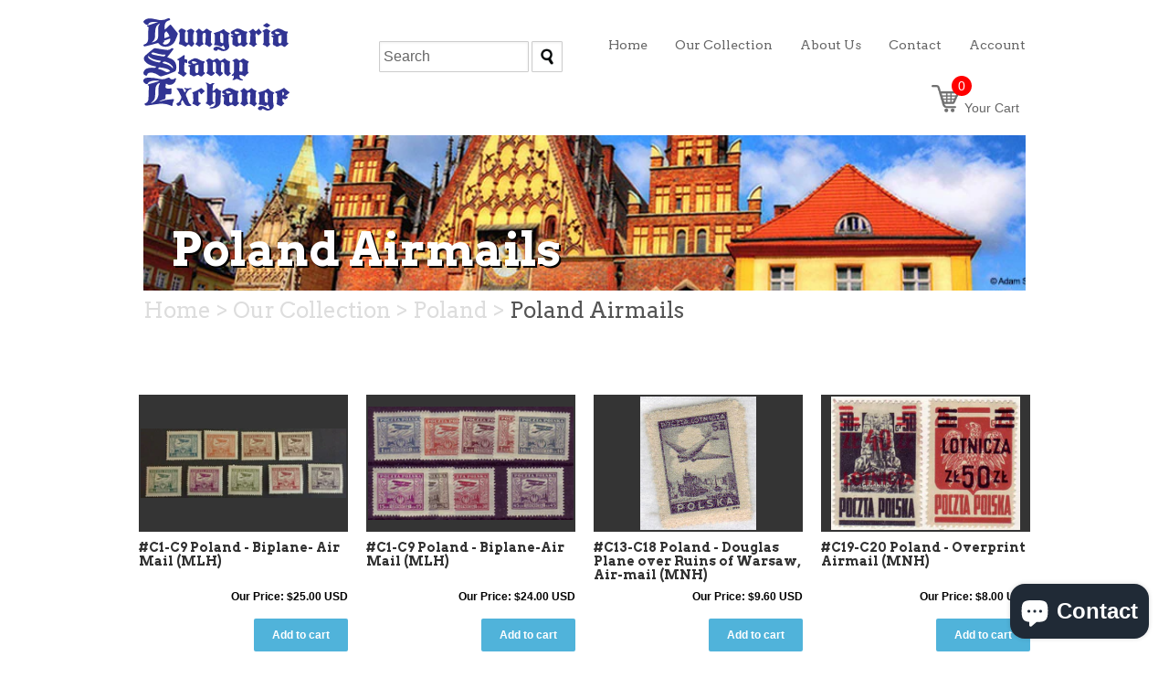

--- FILE ---
content_type: text/html; charset=utf-8
request_url: https://www.buyhungarianstamps.com/collections/poland-airmails
body_size: 34169
content:
<!doctype html>
<!--[if lt IE 7]> <html class="no-js ie6 oldie" lang="en"> <![endif]-->
<!--[if IE 7]> <html class="no-js ie7 oldie" lang="en"> <![endif]-->
<!--[if IE 8]> <html class="no-js ie8 oldie" lang="en"> <![endif]-->
<!-- [if gt IE 8]><! -->
<html class="no-js" lang="en">
  <!-- <![endif] -->
  <head>
    <!-- Google Tag Manager -->
    <script>
      (function(w,d,s,l,i){w[l]=w[l]||[];w[l].push({'gtm.start':
      new Date().getTime(),event:'gtm.js'});var f=d.getElementsByTagName(s)[0],
      j=d.createElement(s),dl=l!='dataLayer'?'&l='+l:'';j.async=true;j.src=
      'https://www.googletagmanager.com/gtm.js?id='+i+dl;f.parentNode.insertBefore(j,f);
      })(window,document,'script','dataLayer','GTM-NWLZ29L');
    </script>

    
    <!-- End Google Tag Manager -->
    <link rel="shortcut icon" href="//www.buyhungarianstamps.com/cdn/shop/t/3/assets/favicon.png?v=136804423562911194561390436546" type="image/png">
    <meta charset="utf-8">
    <!--[if IE]> <meta http-equiv='X-UA-Compatible' content='IE=edge,chrome=1'> <![endif]-->

    <title>
      Poland Airmails &ndash; Eastern Europe Postage Stamps | Hungaria Stamp Exchange
    </title>

    

    

    <meta name="viewport" content="width=device-width, initial-scale=1.0">

    


  <meta property="og:type" content="website" />
  <meta property="og:title" content="Poland Airmails" />
  
    <meta property="og:image" content="http://www.buyhungarianstamps.com/cdn/shop/t/3/assets/logo.png?v=145484669243107499801588435425" />
    <meta property="og:image" content="https://www.buyhungarianstamps.com/cdn/shop/t/3/assets/logo.png?v=145484669243107499801588435425" />
  



<meta property="og:url" content="https://www.buyhungarianstamps.com/collections/poland-airmails" />
<meta property="og:site_name" content="Hungaria Stamp Exchange" />

    <link href="//www.buyhungarianstamps.com/cdn/shop/t/3/assets/styles.css?v=22944160828818654251746488516" rel="stylesheet" type="text/css" media="all" />

    <script>window.performance && window.performance.mark && window.performance.mark('shopify.content_for_header.start');</script><meta name="google-site-verification" content="XoTB_dhPNFcppjGB2rXuJNI6Ih7ZpOnQLu6auJMAg_8">
<meta id="shopify-digital-wallet" name="shopify-digital-wallet" content="/3305233/digital_wallets/dialog">
<meta name="shopify-checkout-api-token" content="1fcb81a54450f81f2319aeec99c453ce">
<meta id="in-context-paypal-metadata" data-shop-id="3305233" data-venmo-supported="false" data-environment="production" data-locale="en_US" data-paypal-v4="true" data-currency="USD">
<link rel="alternate" type="application/atom+xml" title="Feed" href="/collections/poland-airmails.atom" />
<link rel="alternate" type="application/json+oembed" href="https://www.buyhungarianstamps.com/collections/poland-airmails.oembed">
<script async="async" src="/checkouts/internal/preloads.js?locale=en-US"></script>
<link rel="preconnect" href="https://shop.app" crossorigin="anonymous">
<script async="async" src="https://shop.app/checkouts/internal/preloads.js?locale=en-US&shop_id=3305233" crossorigin="anonymous"></script>
<script id="apple-pay-shop-capabilities" type="application/json">{"shopId":3305233,"countryCode":"US","currencyCode":"USD","merchantCapabilities":["supports3DS"],"merchantId":"gid:\/\/shopify\/Shop\/3305233","merchantName":"Hungaria Stamp Exchange","requiredBillingContactFields":["postalAddress","email"],"requiredShippingContactFields":["postalAddress","email"],"shippingType":"shipping","supportedNetworks":["visa","masterCard","amex","discover","elo","jcb"],"total":{"type":"pending","label":"Hungaria Stamp Exchange","amount":"1.00"},"shopifyPaymentsEnabled":true,"supportsSubscriptions":true}</script>
<script id="shopify-features" type="application/json">{"accessToken":"1fcb81a54450f81f2319aeec99c453ce","betas":["rich-media-storefront-analytics"],"domain":"www.buyhungarianstamps.com","predictiveSearch":true,"shopId":3305233,"locale":"en"}</script>
<script>var Shopify = Shopify || {};
Shopify.shop = "hungarian-stamps.myshopify.com";
Shopify.locale = "en";
Shopify.currency = {"active":"USD","rate":"1.0"};
Shopify.country = "US";
Shopify.theme = {"name":"HSE","id":6288469,"schema_name":null,"schema_version":null,"theme_store_id":null,"role":"main"};
Shopify.theme.handle = "null";
Shopify.theme.style = {"id":null,"handle":null};
Shopify.cdnHost = "www.buyhungarianstamps.com/cdn";
Shopify.routes = Shopify.routes || {};
Shopify.routes.root = "/";</script>
<script type="module">!function(o){(o.Shopify=o.Shopify||{}).modules=!0}(window);</script>
<script>!function(o){function n(){var o=[];function n(){o.push(Array.prototype.slice.apply(arguments))}return n.q=o,n}var t=o.Shopify=o.Shopify||{};t.loadFeatures=n(),t.autoloadFeatures=n()}(window);</script>
<script>
  window.ShopifyPay = window.ShopifyPay || {};
  window.ShopifyPay.apiHost = "shop.app\/pay";
  window.ShopifyPay.redirectState = null;
</script>
<script id="shop-js-analytics" type="application/json">{"pageType":"collection"}</script>
<script defer="defer" async type="module" src="//www.buyhungarianstamps.com/cdn/shopifycloud/shop-js/modules/v2/client.init-shop-cart-sync_BN7fPSNr.en.esm.js"></script>
<script defer="defer" async type="module" src="//www.buyhungarianstamps.com/cdn/shopifycloud/shop-js/modules/v2/chunk.common_Cbph3Kss.esm.js"></script>
<script defer="defer" async type="module" src="//www.buyhungarianstamps.com/cdn/shopifycloud/shop-js/modules/v2/chunk.modal_DKumMAJ1.esm.js"></script>
<script type="module">
  await import("//www.buyhungarianstamps.com/cdn/shopifycloud/shop-js/modules/v2/client.init-shop-cart-sync_BN7fPSNr.en.esm.js");
await import("//www.buyhungarianstamps.com/cdn/shopifycloud/shop-js/modules/v2/chunk.common_Cbph3Kss.esm.js");
await import("//www.buyhungarianstamps.com/cdn/shopifycloud/shop-js/modules/v2/chunk.modal_DKumMAJ1.esm.js");

  window.Shopify.SignInWithShop?.initShopCartSync?.({"fedCMEnabled":true,"windoidEnabled":true});

</script>
<script>
  window.Shopify = window.Shopify || {};
  if (!window.Shopify.featureAssets) window.Shopify.featureAssets = {};
  window.Shopify.featureAssets['shop-js'] = {"shop-cart-sync":["modules/v2/client.shop-cart-sync_CJVUk8Jm.en.esm.js","modules/v2/chunk.common_Cbph3Kss.esm.js","modules/v2/chunk.modal_DKumMAJ1.esm.js"],"init-fed-cm":["modules/v2/client.init-fed-cm_7Fvt41F4.en.esm.js","modules/v2/chunk.common_Cbph3Kss.esm.js","modules/v2/chunk.modal_DKumMAJ1.esm.js"],"init-shop-email-lookup-coordinator":["modules/v2/client.init-shop-email-lookup-coordinator_Cc088_bR.en.esm.js","modules/v2/chunk.common_Cbph3Kss.esm.js","modules/v2/chunk.modal_DKumMAJ1.esm.js"],"init-windoid":["modules/v2/client.init-windoid_hPopwJRj.en.esm.js","modules/v2/chunk.common_Cbph3Kss.esm.js","modules/v2/chunk.modal_DKumMAJ1.esm.js"],"shop-button":["modules/v2/client.shop-button_B0jaPSNF.en.esm.js","modules/v2/chunk.common_Cbph3Kss.esm.js","modules/v2/chunk.modal_DKumMAJ1.esm.js"],"shop-cash-offers":["modules/v2/client.shop-cash-offers_DPIskqss.en.esm.js","modules/v2/chunk.common_Cbph3Kss.esm.js","modules/v2/chunk.modal_DKumMAJ1.esm.js"],"shop-toast-manager":["modules/v2/client.shop-toast-manager_CK7RT69O.en.esm.js","modules/v2/chunk.common_Cbph3Kss.esm.js","modules/v2/chunk.modal_DKumMAJ1.esm.js"],"init-shop-cart-sync":["modules/v2/client.init-shop-cart-sync_BN7fPSNr.en.esm.js","modules/v2/chunk.common_Cbph3Kss.esm.js","modules/v2/chunk.modal_DKumMAJ1.esm.js"],"init-customer-accounts-sign-up":["modules/v2/client.init-customer-accounts-sign-up_CfPf4CXf.en.esm.js","modules/v2/client.shop-login-button_DeIztwXF.en.esm.js","modules/v2/chunk.common_Cbph3Kss.esm.js","modules/v2/chunk.modal_DKumMAJ1.esm.js"],"pay-button":["modules/v2/client.pay-button_CgIwFSYN.en.esm.js","modules/v2/chunk.common_Cbph3Kss.esm.js","modules/v2/chunk.modal_DKumMAJ1.esm.js"],"init-customer-accounts":["modules/v2/client.init-customer-accounts_DQ3x16JI.en.esm.js","modules/v2/client.shop-login-button_DeIztwXF.en.esm.js","modules/v2/chunk.common_Cbph3Kss.esm.js","modules/v2/chunk.modal_DKumMAJ1.esm.js"],"avatar":["modules/v2/client.avatar_BTnouDA3.en.esm.js"],"init-shop-for-new-customer-accounts":["modules/v2/client.init-shop-for-new-customer-accounts_CsZy_esa.en.esm.js","modules/v2/client.shop-login-button_DeIztwXF.en.esm.js","modules/v2/chunk.common_Cbph3Kss.esm.js","modules/v2/chunk.modal_DKumMAJ1.esm.js"],"shop-follow-button":["modules/v2/client.shop-follow-button_BRMJjgGd.en.esm.js","modules/v2/chunk.common_Cbph3Kss.esm.js","modules/v2/chunk.modal_DKumMAJ1.esm.js"],"checkout-modal":["modules/v2/client.checkout-modal_B9Drz_yf.en.esm.js","modules/v2/chunk.common_Cbph3Kss.esm.js","modules/v2/chunk.modal_DKumMAJ1.esm.js"],"shop-login-button":["modules/v2/client.shop-login-button_DeIztwXF.en.esm.js","modules/v2/chunk.common_Cbph3Kss.esm.js","modules/v2/chunk.modal_DKumMAJ1.esm.js"],"lead-capture":["modules/v2/client.lead-capture_DXYzFM3R.en.esm.js","modules/v2/chunk.common_Cbph3Kss.esm.js","modules/v2/chunk.modal_DKumMAJ1.esm.js"],"shop-login":["modules/v2/client.shop-login_CA5pJqmO.en.esm.js","modules/v2/chunk.common_Cbph3Kss.esm.js","modules/v2/chunk.modal_DKumMAJ1.esm.js"],"payment-terms":["modules/v2/client.payment-terms_BxzfvcZJ.en.esm.js","modules/v2/chunk.common_Cbph3Kss.esm.js","modules/v2/chunk.modal_DKumMAJ1.esm.js"]};
</script>
<script>(function() {
  var isLoaded = false;
  function asyncLoad() {
    if (isLoaded) return;
    isLoaded = true;
    var urls = ["https:\/\/chimpstatic.com\/mcjs-connected\/js\/users\/e1555ec818964473b8959b144\/79db41230e930867c0344410c.js?shop=hungarian-stamps.myshopify.com"];
    for (var i = 0; i < urls.length; i++) {
      var s = document.createElement('script');
      s.type = 'text/javascript';
      s.async = true;
      s.src = urls[i];
      var x = document.getElementsByTagName('script')[0];
      x.parentNode.insertBefore(s, x);
    }
  };
  if(window.attachEvent) {
    window.attachEvent('onload', asyncLoad);
  } else {
    window.addEventListener('load', asyncLoad, false);
  }
})();</script>
<script id="__st">var __st={"a":3305233,"offset":-18000,"reqid":"ba1d12d5-f7c1-4807-b7c9-fabec9712eda-1770128484","pageurl":"www.buyhungarianstamps.com\/collections\/poland-airmails","u":"0956846d5945","p":"collection","rtyp":"collection","rid":15176005};</script>
<script>window.ShopifyPaypalV4VisibilityTracking = true;</script>
<script id="captcha-bootstrap">!function(){'use strict';const t='contact',e='account',n='new_comment',o=[[t,t],['blogs',n],['comments',n],[t,'customer']],c=[[e,'customer_login'],[e,'guest_login'],[e,'recover_customer_password'],[e,'create_customer']],r=t=>t.map((([t,e])=>`form[action*='/${t}']:not([data-nocaptcha='true']) input[name='form_type'][value='${e}']`)).join(','),a=t=>()=>t?[...document.querySelectorAll(t)].map((t=>t.form)):[];function s(){const t=[...o],e=r(t);return a(e)}const i='password',u='form_key',d=['recaptcha-v3-token','g-recaptcha-response','h-captcha-response',i],f=()=>{try{return window.sessionStorage}catch{return}},m='__shopify_v',_=t=>t.elements[u];function p(t,e,n=!1){try{const o=window.sessionStorage,c=JSON.parse(o.getItem(e)),{data:r}=function(t){const{data:e,action:n}=t;return t[m]||n?{data:e,action:n}:{data:t,action:n}}(c);for(const[e,n]of Object.entries(r))t.elements[e]&&(t.elements[e].value=n);n&&o.removeItem(e)}catch(o){console.error('form repopulation failed',{error:o})}}const l='form_type',E='cptcha';function T(t){t.dataset[E]=!0}const w=window,h=w.document,L='Shopify',v='ce_forms',y='captcha';let A=!1;((t,e)=>{const n=(g='f06e6c50-85a8-45c8-87d0-21a2b65856fe',I='https://cdn.shopify.com/shopifycloud/storefront-forms-hcaptcha/ce_storefront_forms_captcha_hcaptcha.v1.5.2.iife.js',D={infoText:'Protected by hCaptcha',privacyText:'Privacy',termsText:'Terms'},(t,e,n)=>{const o=w[L][v],c=o.bindForm;if(c)return c(t,g,e,D).then(n);var r;o.q.push([[t,g,e,D],n]),r=I,A||(h.body.append(Object.assign(h.createElement('script'),{id:'captcha-provider',async:!0,src:r})),A=!0)});var g,I,D;w[L]=w[L]||{},w[L][v]=w[L][v]||{},w[L][v].q=[],w[L][y]=w[L][y]||{},w[L][y].protect=function(t,e){n(t,void 0,e),T(t)},Object.freeze(w[L][y]),function(t,e,n,w,h,L){const[v,y,A,g]=function(t,e,n){const i=e?o:[],u=t?c:[],d=[...i,...u],f=r(d),m=r(i),_=r(d.filter((([t,e])=>n.includes(e))));return[a(f),a(m),a(_),s()]}(w,h,L),I=t=>{const e=t.target;return e instanceof HTMLFormElement?e:e&&e.form},D=t=>v().includes(t);t.addEventListener('submit',(t=>{const e=I(t);if(!e)return;const n=D(e)&&!e.dataset.hcaptchaBound&&!e.dataset.recaptchaBound,o=_(e),c=g().includes(e)&&(!o||!o.value);(n||c)&&t.preventDefault(),c&&!n&&(function(t){try{if(!f())return;!function(t){const e=f();if(!e)return;const n=_(t);if(!n)return;const o=n.value;o&&e.removeItem(o)}(t);const e=Array.from(Array(32),(()=>Math.random().toString(36)[2])).join('');!function(t,e){_(t)||t.append(Object.assign(document.createElement('input'),{type:'hidden',name:u})),t.elements[u].value=e}(t,e),function(t,e){const n=f();if(!n)return;const o=[...t.querySelectorAll(`input[type='${i}']`)].map((({name:t})=>t)),c=[...d,...o],r={};for(const[a,s]of new FormData(t).entries())c.includes(a)||(r[a]=s);n.setItem(e,JSON.stringify({[m]:1,action:t.action,data:r}))}(t,e)}catch(e){console.error('failed to persist form',e)}}(e),e.submit())}));const S=(t,e)=>{t&&!t.dataset[E]&&(n(t,e.some((e=>e===t))),T(t))};for(const o of['focusin','change'])t.addEventListener(o,(t=>{const e=I(t);D(e)&&S(e,y())}));const B=e.get('form_key'),M=e.get(l),P=B&&M;t.addEventListener('DOMContentLoaded',(()=>{const t=y();if(P)for(const e of t)e.elements[l].value===M&&p(e,B);[...new Set([...A(),...v().filter((t=>'true'===t.dataset.shopifyCaptcha))])].forEach((e=>S(e,t)))}))}(h,new URLSearchParams(w.location.search),n,t,e,['guest_login'])})(!0,!0)}();</script>
<script integrity="sha256-4kQ18oKyAcykRKYeNunJcIwy7WH5gtpwJnB7kiuLZ1E=" data-source-attribution="shopify.loadfeatures" defer="defer" src="//www.buyhungarianstamps.com/cdn/shopifycloud/storefront/assets/storefront/load_feature-a0a9edcb.js" crossorigin="anonymous"></script>
<script crossorigin="anonymous" defer="defer" src="//www.buyhungarianstamps.com/cdn/shopifycloud/storefront/assets/shopify_pay/storefront-65b4c6d7.js?v=20250812"></script>
<script data-source-attribution="shopify.dynamic_checkout.dynamic.init">var Shopify=Shopify||{};Shopify.PaymentButton=Shopify.PaymentButton||{isStorefrontPortableWallets:!0,init:function(){window.Shopify.PaymentButton.init=function(){};var t=document.createElement("script");t.src="https://www.buyhungarianstamps.com/cdn/shopifycloud/portable-wallets/latest/portable-wallets.en.js",t.type="module",document.head.appendChild(t)}};
</script>
<script data-source-attribution="shopify.dynamic_checkout.buyer_consent">
  function portableWalletsHideBuyerConsent(e){var t=document.getElementById("shopify-buyer-consent"),n=document.getElementById("shopify-subscription-policy-button");t&&n&&(t.classList.add("hidden"),t.setAttribute("aria-hidden","true"),n.removeEventListener("click",e))}function portableWalletsShowBuyerConsent(e){var t=document.getElementById("shopify-buyer-consent"),n=document.getElementById("shopify-subscription-policy-button");t&&n&&(t.classList.remove("hidden"),t.removeAttribute("aria-hidden"),n.addEventListener("click",e))}window.Shopify?.PaymentButton&&(window.Shopify.PaymentButton.hideBuyerConsent=portableWalletsHideBuyerConsent,window.Shopify.PaymentButton.showBuyerConsent=portableWalletsShowBuyerConsent);
</script>
<script data-source-attribution="shopify.dynamic_checkout.cart.bootstrap">document.addEventListener("DOMContentLoaded",(function(){function t(){return document.querySelector("shopify-accelerated-checkout-cart, shopify-accelerated-checkout")}if(t())Shopify.PaymentButton.init();else{new MutationObserver((function(e,n){t()&&(Shopify.PaymentButton.init(),n.disconnect())})).observe(document.body,{childList:!0,subtree:!0})}}));
</script>
<script id='scb4127' type='text/javascript' async='' src='https://www.buyhungarianstamps.com/cdn/shopifycloud/privacy-banner/storefront-banner.js'></script><link id="shopify-accelerated-checkout-styles" rel="stylesheet" media="screen" href="https://www.buyhungarianstamps.com/cdn/shopifycloud/portable-wallets/latest/accelerated-checkout-backwards-compat.css" crossorigin="anonymous">
<style id="shopify-accelerated-checkout-cart">
        #shopify-buyer-consent {
  margin-top: 1em;
  display: inline-block;
  width: 100%;
}

#shopify-buyer-consent.hidden {
  display: none;
}

#shopify-subscription-policy-button {
  background: none;
  border: none;
  padding: 0;
  text-decoration: underline;
  font-size: inherit;
  cursor: pointer;
}

#shopify-subscription-policy-button::before {
  box-shadow: none;
}

      </style>

<script>window.performance && window.performance.mark && window.performance.mark('shopify.content_for_header.end');</script>

    <!--
      <script type="text/javascript" src="//ajax.googleapis.com/ajax/libs/jqueryui/1.7.2/jquery-ui.min.js"></script>

        <meta name="p:domain_verify" content="3ef1cccd69a674416a2124d34af5da9c"/>
        <meta property="fb:app_id" content="1437439873141304" />
      <!-- Algolia head
    -->
    <script type="text/template" id="template_algolia_current_collection_id">
      {
    "currentCollectionID": 15176005
}
    </script>
    <script type="text/template" id="template_algolia_money_format">
      ${{amount}}

    </script>
    <script type="text/template" id="template_algolia_autocomplete">
      <div class="
  aa-columns-container

  [[# with.articles ]] aa-with-articles [[/ with.articles ]]
  [[^ with.articles ]] aa-without-articles [[/ with.articles ]]

  [[# with.collections ]] aa-with-collections [[/ with.collections ]]
  [[^ with.collections ]] aa-without-collections [[/ with.collections ]]

  [[# with.footer ]] aa-with-footer [[/ with.footer ]]
  [[^ with.footer ]] aa-without-footer [[/ with.footer ]]

  [[# with.poweredBy ]] aa-with-powered-by [[/ with.poweredBy ]]
  [[^ with.poweredBy ]] aa-without-powered-by [[/ with.poweredBy ]]

  [[# with.products ]] aa-with-products [[/ with.products ]]
  [[^ with.products ]] aa-without-products [[/ with.products ]]
">
  <div class="aa-dataset-products aa-right-column"></div>

  <div class="aa-left-column">
    <div class="aa-collections">
      <div class="aa-collections-header">
        Collections
      </div>
      <div class="aa-dataset-collections"></div>
    </div>

    <div class="aa-articles">
      <div class="aa-articles-header">
        Blog posts
      </div>
      <div class="aa-dataset-articles"></div>
    </div>

    <div class="aa-powered-by">
      <a
        class="aa-powered-by-logo"
        href="https://www.algolia.com/?utm_source=shopify&utm_medium=link&utm_campaign=autocomplete-[[ storeName ]]"
      ></a>
    </div>
  </div>
</div>

    </script>
    <script type="text/template" id="template_algolia_autocomplete.css">
      .algolia-autocomplete {
  box-sizing: border-box;

  background: white;
  border: 1px solid #CCC;
  border-top: 2px solid [[ colors.main ]];

  z-index: 10000 !important;

  color: black;

  text-align: left;
}

.aa-dropdown-menu .aa-highlight {
  color: black;
  font-weight: bold;
}

.aa-dropdown-menu .aa-cursor {
  cursor: pointer;
  background: #f8f8f8;
}

/* Resets */
.aa-dropdown-menu div,
.aa-dropdown-menu p,
.aa-dropdown-menu span,
.aa-dropdown-menu a {
  box-sizing: border-box;

  margin: 0;
  padding: 0;

  line-height: 1;
  font-size: initial;
}

/* Links */
.aa-dropdown-menu a,
.aa-dropdown-menu a:hover,
.aa-dropdown-menu a:focus,
.aa-dropdown-menu a:active {
  font-weight: initial;
  font-style: initial;
  text-decoration: initial;

  color: [[ colors.main ]];
}

.aa-dropdown-menu a:hover,
.aa-dropdown-menu a:focus,
.aa-dropdown-menu a:active {
  text-decoration: underline;
}

/* Column layout */
.aa-dropdown-menu .aa-left-column,
.aa-dropdown-menu .aa-right-column {
  position: relative;

  padding: 24px 24px 0 24px;
}

.aa-dropdown-menu-size-xs .aa-left-column,
.aa-dropdown-menu-size-xs .aa-right-column,
.aa-dropdown-menu-size-sm .aa-left-column,
.aa-dropdown-menu-size-sm .aa-right-column {
  padding: 24px 12px 0 12px;
}

.aa-dropdown-menu .aa-with-powered-by .aa-left-column {
  padding-bottom: 48px;
}

.aa-dropdown-menu-size-xs .aa-left-column,
.aa-dropdown-menu-size-sm .aa-left-column {
  padding-top: 0;
  padding-bottom: 32px;
}

.aa-dropdown-menu-size-xs .aa-without-powered-by .aa-left-column,
.aa-dropdown-menu-size-sm .aa-without-powered-by .aa-left-column {
  padding-bottom: 0;
}

.aa-dropdown-menu-size-lg .aa-columns-container {
  direction: rtl;

  width: 100%;

  display: table;
  table-layout: fixed;
}

.aa-dropdown-menu-size-lg .aa-left-column,
.aa-dropdown-menu-size-lg .aa-right-column {
  display: table-cell;
  direction: ltr;
  vertical-align: top;
}

.aa-dropdown-menu-size-lg .aa-left-column {
  width: 30%;
}

.aa-dropdown-menu-size-lg .aa-without-articles.aa-without-collections .aa-left-column {
  display: none;
}

.aa-dropdown-menu-size-lg .aa-without-products .aa-left-column {
  width: 100%;
}

.aa-dropdown-menu-size-lg .aa-right-column {
  width: 70%;
  border-left: 1px solid #ebebeb;

  padding-bottom: 64px;
}

.aa-dropdown-menu-size-lg .aa-without-footer .aa-right-column {
  padding-bottom: 0;
}

.aa-dropdown-menu-size-lg .aa-without-articles.aa-without-collections .aa-right-column {
  width: 100%;
  border-left: none;
}

.aa-dropdown-menu-size-lg .aa-without-products .aa-right-column {
  display: none;
}

/* Products group */
.aa-dropdown-menu .aa-dataset-products .aa-suggestions:after {
  content: '';
  display: block;
  clear: both;
}

.aa-dropdown-menu .aa-without-products .aa-dataset-products {
  display: none;
}

.aa-dropdown-menu .aa-products-empty {
  margin-bottom: 16px;
}

.aa-dropdown-menu .aa-products-empty .aa-no-result {
  color: [[ colors.secondary ]];
}

.aa-dropdown-menu .aa-products-empty .aa-see-all {
  margin-top: 8px;
}

/* Product */
.aa-dropdown-menu .aa-dataset-products .aa-suggestion {
  float: left;

  width: 50%;

  margin-bottom: 16px;
  margin-top: -4px; /* -$v_padding */
}

.aa-dropdown-menu-size-xs .aa-dataset-products .aa-suggestion,
.aa-dropdown-menu-size-sm .aa-dataset-products .aa-suggestion {
  width: 100%;
}

.aa-dropdown-menu .aa-product {
  position: relative;
  min-height: 56px; /* $img_size + 2 * $v_padding */

  padding: 4px 16px; /* $v_padding, $h_padding */
}

.aa-dropdown-menu .aa-product-picture {
  position: absolute;

  width: 48px; /* $img_size */
  height: 48px; /* $img_size */

  top: 4px; /* $v_padding */
  left: 16px; /* $h_padding */

  background-position: center center;
  background-size: contain;
  background-repeat: no-repeat;
}

.aa-dropdown-menu .aa-product-text {
  margin-left: 64px; /* $img_size + $h_padding */
}

.aa-dropdown-menu-size-xs .aa-product {
  padding: 4px;
}

.aa-dropdown-menu-size-xs .aa-product-picture {
  display: none;
}

.aa-dropdown-menu-size-xs .aa-product-text {
  margin: 0;
}

.aa-dropdown-menu .aa-product-info {
  font-size: 0.85em;
  color: [[ colors.secondary ]];
}

.aa-dropdown-menu .aa-product-info .aa-highlight {
  font-size: 1em;
}

.aa-dropdown-menu .aa-product-price {
  color: [[ colors.main ]];
}

.aa-dropdown-menu .aa-product-title,
.aa-dropdown-menu .aa-product-info {
  width: 100%;

  margin-top: -0.4em;

  white-space: nowrap;
  overflow: hidden;
  text-overflow: ellipsis;

  line-height: 1.5;
}

/* Collections & Articles */
.aa-dropdown-menu .aa-without-collections .aa-collections {
  display: none;
}

.aa-dropdown-menu .aa-without-articles .aa-articles {
  display: none;
}

.aa-dropdown-menu .aa-collections,
.aa-dropdown-menu .aa-articles {
  margin-bottom: 24px;
}

.aa-dropdown-menu .aa-collections-empty .aa-no-result,
.aa-dropdown-menu .aa-articles-empty .aa-no-result {
  opacity: 0.7;
}

.aa-dropdown-menu .aa-collections-header,
.aa-dropdown-menu .aa-articles-header {
  margin-bottom: 8px;

  text-transform: uppercase;
  font-weight: bold;
  font-size: 0.8em;

  color: [[ colors.secondary ]];
}

.aa-dropdown-menu .aa-collection,
.aa-dropdown-menu .aa-article {
  padding: 4px;
}

/* Footer */

.aa-dropdown-menu .aa-footer {
  display: block;

  width: 100%;

  position: absolute;
  left: 0;
  bottom: 0;

  padding: 16px 48px;

  background-color: #f8f8f8;
}

.aa-dropdown-menu-size-xs .aa-footer,
.aa-dropdown-menu-size-sm .aa-footer,
.aa-dropdown-menu-size-md .aa-footer {
  display: none;
}

/* Powered By */

.aa-dropdown-menu .aa-without-powered-by .aa-powered-by {
  display: none;
}

.aa-dropdown-menu .aa-powered-by {
  width: 100%;

  position: absolute;
  left: 0;
  bottom: 16px;

  text-align: center;
  font-size: 0.8em;
  color: [[ colors.secondary ]];
}

.aa-dropdown-menu .aa-powered-by-logo {
  display: inline-block;

  width: 142px;
  height: 24px;

  margin-bottom: -6px;

  background-position: center center;
  background-size: contain;
  background-repeat: no-repeat;
  background-image: url([data-uri]);
}

    </script>
    <script type="text/template" id="template_algolia_autocomplete_collection">
      <div class="aa-collection">
  <div class="aa-picture" style="background-image: url('[[# helpers.iconImage ]][[/ helpers.iconImage ]]')"></div>
  <div class="aa-text">
    <span class="aa-title">[[& _highlightResult.title.value ]]</span>
  </div>
</div>

    </script>
    <script type="text/template" id="template_algolia_autocomplete_collections_empty">
      <div class="aa-collections-empty">
  <div class="aa-no-result">
    [[ translations.noCollectionFound ]]
  </div>
</div>

    </script>
    <script type="text/template" id="template_algolia_autocomplete_article">
      <div class="aa-article">
  <div class="aa-text">
    <span class="aa-title">[[& _highlightResult.title.value ]]</span>
  </div>
</div>

    </script>
    <script type="text/template" id="template_algolia_autocomplete_articles_empty">
      <div class="aa-articles-empty">
  <div class="aa-no-result">
    No article found
  </div>
</div>

    </script>
    <script type="text/template" id="template_algolia_autocomplete_product">
      <div class="aa-product">
  <div class="aa-product-picture" style="background-image: url('[[# helpers.thumbImage ]][[/ helpers.thumbImage ]]')"></div>
  <div class="aa-product-text">
    <p class="aa-product-title">
      [[# helpers.fullHTMLTitle ]][[/ helpers.fullHTMLTitle ]]
    </p>
    <p class="aa-product-info">
      [[# product_type ]]
        [[& _highlightResult.product_type.value ]]
      [[/ product_type ]]
      [[# vendor ]]
        [[# helpers.by ]] [[& _highlightResult.vendor.value ]] [[/ helpers.by ]]
      [[/ vendor ]]
    </p>
    <p class="aa-product-price">
      [[# helpers.autocompletePrice ]][[/ helpers.autocompletePrice ]]
    </p>
  </div>
</div>

    </script>
    <script type="text/template" id="template_algolia_autocomplete_products_empty">
      <div class="aa-products-empty">
  <p class="aa-no-result">
    [[# helpers.no_result_for ]] "[[ query ]]" [[/ helpers.no_result_for]]
  </p>

  <p class="aa-see-all">
    <a href="/search?q=">
      [[ translations.allProducts ]]
    </a>
  </p>
</div>

    </script>
    <script type="text/template" id="template_algolia_autocomplete_footer">
      <div class="aa-footer">
  [[ translations.allProducts ]]
  <a class="aa-footer-link" href="/search?q=[[ query ]]">
    [[ translations.matching ]]
    <span class="aa-query">
      "[[ query ]]"
    </span>
  </a>
  (<span class="aa-nbhits">[[# helpers.formatNumber ]][[ nbHits ]][[/ helpers.formatNumber ]]</span>)
</div>

    </script>
    <script type="text/template" id="template_algolia_instant_search">
      <div class="ais-page">
  <div class="ais-facets-button">
    Show filters
  </div>
  <div class="ais-facets">
      <div class="ais-current-refined-values-container"></div>
    [[# facets ]]
      <div class="ais-facet-[[ type ]] ais-facet-[[ name ]]"></div>
    [[/ facets ]]
  </div>
  <div class="ais-block">
    <div class="ais-input">
      <div class="ais-input--label">
        [[ translations.search ]]
      </div>
      <div class="ais-search-box-container"></div>
      <div class="ais-input-button">
        <div class="ais-clear-input-icon"></div>
        <a title="Search by Algolia - Click to know more" href="https://www.algolia.com/?utm_source=shopify&utm_medium=link&utm_campaign=instantsearch-[[ storeName ]]">
          <div class="ais-algolia-icon"></div>
        </a>
      </div>
    </div>
    <div class="ais-search-header">
      <div class="ais-stats-container"></div>
      <div class="ais-change-display">
        <span class="ais-change-display-block ais-change-display-selected"><i class="fa fa-th-large"></i></span>
        <span class="ais-change-display-list"><i class="fa fa-th-list"></i></span>
      </div>
      <div class="ais-sort">
        [[ translations.sortBy ]]
        <span class="ais-sort-orders-container"></span>
      </div>
    </div>
    <div class="ais-hits-container ais-results-as-block"></div>
  </div>
  <div class="ais-pagination-container"></div>
</div>

    </script>
    <script type="text/template" id="template_algolia_instant_search.css">
      .ais-page .aa-highlight {
  color: black;
  font-weight: bold;
}

/* Resets */
.ais-page div,
.ais-page p,
.ais-page span,
.ais-page a,
.ais-page ul,
.ais-page li,
.ais-page input {
  box-sizing: border-box;

  margin: 0;
  padding: 0;

  line-height: 1;
  font-size: initial;
}

/* Links */
.ais-page .ais-link,
.ais-page a,
.ais-page a:hover,
.ais-page a:focus,
.ais-page a:active {
  font-weight: initial;
  font-style: initial;
  text-decoration: initial;

  color: [[ colors.main ]];

  cursor: pointer;
}

.ais-page a:hover,
.ais-page a:focus,
.ais-page a:active,
.ais-page .ais-link:hover {
  text-decoration: underline;
}

/* Columns */
.ais-page .ais-facets {
  width: 25%;
  float: left;
  padding-right: 8px;
}

.ais-page .ais-block {
  width: 75%;
  float: right;
  padding-left: 8px;
}

.ais-results-size-xs .ais-page .ais-facets,
.ais-results-size-xs .ais-page .ais-block,
.ais-results-size-sm .ais-page .ais-facets,
.ais-results-size-sm .ais-page .ais-block {
  width: 100%;
  padding-left: 0px;
}

.ais-page .ais-pagination {
  clear: both;
}

/* Refine button */
.ais-page .ais-facets-button {
  display: none;

  margin: 16px 0;
  padding: 8px;

  border: 1px solid #e0e0e0;
  text-align: center;

  cursor: pointer;
}

.ais-results-size-xs .ais-page .ais-facets-button,
.ais-results-size-sm .ais-page .ais-facets-button {
  display: block;
}

.ais-results-size-xs .ais-page .ais-facets,
.ais-results-size-sm .ais-page .ais-facets {
  display: none;
}

.ais-results-size-xs .ais-page .ais-facets__shown,
.ais-results-size-sm .ais-page .ais-facets__shown {
  display: block;
}

/* Facets */
.ais-page .ais-facet {
  border: 1px solid #e0e0e0;

  margin-bottom: 16px;

  color: #636363;
}

.ais-page .ais-facet a,
.ais-page .ais-facet a:hover,
.ais-page .ais-facet a:focus,
.ais-page .ais-facet a:active {
  color: #666;
}

.ais-page .ais-facet--header {
  padding: 6px 8px;

  background: #f4f4f4;

  font-size: 0.95em;
  color: #757575;
  text-transform: uppercase;
}

.ais-page .ais-facet--body {
  padding: 8px;
}

.ais-page .ais-facet--item {
  position: relative;
  width: 100%;

  padding: 6px 50px 6px 0;

  cursor: pointer;
}

.ais-page .ais-facet--label {
  display: inline-block;
  margin-top: -0.15em;
  margin-bottom: -0.15em;

  width: 100%;

  white-space: nowrap;
  overflow: hidden;
  text-overflow: ellipsis;

  cursor: pointer;

  line-height: 1.3;
}

.ais-page .ais-facet--count {
  [[# distinct ]]
    display: none;
  [[/ distinct ]]

  position: absolute;

  top: 6px;
  right: 0px;

  color: [[ colors.secondary ]];
}

.ais-page .ais-facet--active {
  font-weight: bold;
}

.ais-page .ais-facet--active, .ais-page .ais-facet--item:hover {
  margin-left: -8px;
  padding-left: 4px;
  padding-right: 42px;

  border-left: 4px solid [[ colors.main ]];
}

.ais-page .ais-facet--active .ais-facet--count, .ais-page .ais-facet--item:hover .ais-facet--count {
  right: -8px;
}

.ais-page .ais-current-refined-values {
  position: relative;
}

.ais-page .ais-current-refined-values--header {
  padding-right: 72px;
}

.ais-page .ais-current-refined-values--clear-all {
  position: absolute;

  top: 5px;
  right: 8px;
}

.ais-page .ais-current-refined-values--link {
  display: table;

  width: 100%;
  margin: 4px 0;

  border: 1px solid #e0e0e0;

  cursor: pointer;
}

.ais-page .ais-current-refined-values--link:before {
  content: '\2a2f';
  display: table-cell;
  vertical-align: middle;

  width: 0;
  padding: 4px 6px;

  background: #e0e0e0;
}

.ais-page .ais-current-refined-values--link div {
  display: inline;
}

.ais-page .ais-current-refined-values--link > div {
  display: table-cell;
  vertical-align: middle;

  margin-top: -0.15em;
  margin-bottom: -0.15em;
  padding: 4px 6px;

  background: #f4f4f4;

  width: 100%;
  max-width: 1px;

  white-space: nowrap;
  overflow: hidden;
  text-overflow: ellipsis;

  line-height: 1.3;
}

.ais-page .ais-current-refined-values--link:hover {
  text-decoration: none;
}

.ais-page .ais-current-refined-values--link:hover > div {
  text-decoration: line-through;
}

.ais-page .ais-current-refined-values--label {
  font-weight: bold;
}

.ais-page .ais-current-refined-values--count {
  display: none;
}

.ais-page .ais-range-slider--target {
  margin: 16px 16px 24px 16px;
  cursor: pointer;
}

.ais-page .ais-range-slider--tooltip {
  display: none;

  background: transparent;

  font-size: 0.8em;
}

.ais-page .ais-range-slider--connect {
  background: [[ colors.main ]];
}

.ais-page .ais-range-slider--handle {
  border-color: #ccc;
}

.ais-page .ais-range-slider--active .ais-range-slider--tooltip {
  display: block;
}

.ais-page .ais-range-slider--value {
  margin-left: -20px;
  padding-top: 15px;

  font-size: 0.8em;
}

/* Search box */

.ais-page .ais-input {
  display: table;
  width: 100%;

  border: 2px solid [[ colors.main ]];
}

.ais-page .ais-input--label {
  display: table-cell;
  vertical-align: middle;

  width: 0;

  padding: 8px;
  padding-right: 24px;

  white-space: nowrap;
  color: white;
  background: [[ colors.main ]];
}

.ais-results-size-xs .ais-page .ais-input--label {
  display: none;
}

.ais-page .ais-search-box-container {
  display: table-cell;
  width: 100%;
  vertical-align: middle;
}

.ais-page .ais-search-box--input {
  width: 100%;
  padding: 8px 16px 8px 4px;

  border: none;
}

.ais-page .ais-search-box--input::-ms-clear {
  display: none;
  width: 0;
  height: 0;
}

.ais-page .ais-search-box--input,
.ais-page .ais-search-box--input:focus {
  outline: 0;
  box-shadow: none;

  height: 32px;
  padding: 0 8px;
}

.ais-page .ais-input-button {
  display: table-cell;
  vertical-align: middle;

  width: 0;
  padding: 4px 8px;
}

.ais-page .ais-clear-input-icon,
.ais-page .ais-algolia-icon {
  background-size: contain;
  background-position: center center;
  background-repeat: no-repeat;

  cursor: pointer;
}

.ais-page .ais-clear-input-icon {
  display: none;

  width: 16px;
  height: 16px;

  background-image: url('[data-uri]');
}

.ais-page .ais-algolia-icon {
  width: 24px;
  height: 24px;

  background-image: url([data-uri]);
}

/* Search header */
.ais-page .ais-search-header {
  margin: 16px 0 8px 0;
  padding: 0.6em 0.9em 0.4em 0.9em;

  background: #f4f4f4;
  color: [[ colors.secondary ]];
}

.ais-page .ais-search-header:after {
  content: '';
  clear: both;
  display: block;
}

.ais-page .ais-search-header {
  font-size: 0.85em;
}

.ais-page .ais-search-header * {
  font-size: inherit;
  line-height: 1.6;
}

/* Stats */
.ais-page .ais-stats {
  float: left;
}

.ais-page .ais-stats--nb-results {
  font-weight: bold;
}

.ais-results-size-xs .ais-page .ais-stats {
  float: none;
}

/* Display mode */
.ais-page .ais-change-display {
  float: right;

  margin-left: 10px;

  cursor: pointer;
}

.ais-page .ais-change-display-block:hover,
.ais-page .ais-change-display-list:hover,
.ais-page .ais-change-display-selected {
  color: [[ colors.main ]];
}

/* Sort orders */
.ais-page .ais-sort {
  float: right;
}

.ais-results-size-xs .ais-page .ais-sort {
  float: none;
}

.ais-page .ais-sort-by-selector {
  display: inline-block;
  width: auto;
  min-width: 0;
  height: 1.6em;
  min-height: 0;

  padding: 0 0.4em;
  margin: 0;
  margin-top: -0.1em;

  cursor: pointer;
}

/* Hits */
.ais-page .ais-hits:after {
  content: '';
  clear: both;
  display: block;
}

.ais-page .ais-hit-empty {
  margin-top: 60px;
  text-align: center;
}

.ais-page .ais-highlight {
  position: relative;
  z-index: 1;

  font-weight: bold;
}

.ais-page .ais-highlight:before {
  content: '';
  position: absolute;

  z-index: -1;

  width: 100%;
  height: 100%;

  background: [[ colors.main ]];
  opacity: 0.1;
}

.ais-page .ais-hit {
  position: relative;
  float: left;
  margin: 8px 0 16px 0;
  border: 1px solid #e0e0e0;
  cursor: pointer;
}

.ais-page .ais-hit:hover {
  border-color: [[ colors.main ]];
}

.ais-page .ais-hit--details * {
  width: 100%;

  margin-top: -0.15em;
  margin-bottom: -0.15em;

  white-space: nowrap;
  overflow: hidden;
  text-overflow: ellipsis;

  line-height: 1.3;
}

.ais-page .ais-hit--title {
  color: [[ colors.main ]];
}
.ais-page .ais-hit--title a{

	overflow: visible;
    white-space: normal;
}
.ais-page .ais-hit--subtitle {
  font-size: 0.9em;
  color: [[ colors.secondary ]];
display:none;
}

.ais-page .ais-hit--subtitle * {
  font-size: inherit;
}

.ais-page .ais-hit--price {
  color: [[ colors.main ]];
}

.ais-page .ais-hit--price-striked {
  text-decoration: line-through;
  color: [[ colors.secondary ]];
display:none;
}

.ais-page .ais-hit--price-striked span {
  color: [[ colors.main ]];
}

.ais-page .ais-hit--price-discount {
  color: [[ colors.secondary ]];
display:none;
}

.ais-page .ais-hit--cart-button {
  display: inline-block;

  width: auto;
  padding: 8px 16px;
  margin-top: 8px;

  color: [[ colors.secondary ]];
  background: #e0e0e0;

  font-size: 0.9em;
  text-transform: uppercase;
}

.ais-page .ais-hit--cart-button:not(.ais-hit--cart-button__disabled):hover {
  background-color: [[ colors.main ]];
  color: white;
  text-decoration: none;
}

.ais-page .ais-hit--cart-button__disabled {
  background: #ccc;
}

.ais-page .ais-results-as-list .ais-hit {
  padding: 30px 25px; /* $v_padding $h_padding */
  width: 100%;
  min-height: 170px; /* $img_size + 2 * $v_padding */
}

.ais-page .ais-results-as-list .ais-hit--picture {
  position: absolute;
  top: 30px; /* $v_padding */
  left: 25px; /* $h_padding */
  width: 110px; /* $img_size */
  height: 110px; /* $img_size */
  background-position: center center;
  background-size: contain;
  background-repeat: no-repeat;
}

.ais-page .ais-results-as-list .ais-hit--details {
  margin-left: 160px; /* $img_size + 2 * $h_padding */
}

.ais-page .ais-results-as-block .ais-hit {
  padding: 30px 25px; /* $v_padding $h_padding */

  text-align: center;
}

.ais-results-size-xs .ais-page .ais-results-as-block .ais-hit {
  width: 98%;
  margin-left: 2%;
}

.ais-results-size-sm .ais-page .ais-results-as-block .ais-hit,
.ais-results-size-md .ais-page .ais-results-as-block .ais-hit {
  width: 47.5%;
  margin-left: 5%;
}

.ais-results-size-sm .ais-page .ais-results-as-block > div > div:nth-of-type(2n + 1) .ais-hit,
.ais-results-size-md .ais-page .ais-results-as-block > div > div:nth-of-type(2n + 1) .ais-hit {
  margin-left: 0;
}

.ais-results-size-lg .ais-page .ais-results-as-block .ais-hit {
  width: 30%;
  margin-left: 5%;
}

.ais-results-size-lg .ais-page .ais-results-as-block > div > div:nth-of-type(3n + 1) .ais-hit {
  margin-left: 0;
}

.ais-page .ais-results-as-block .ais-hit--picture {
  position: absolute;
  top: 30px; /* $v_padding */
  left: 50%;
  margin-left: -55px; /* -$img_size / 2 */

  width: 110px; /* $img_size */
  height: 110px; /* $img_size */

  background-position: center center;
  background-size: contain;
  background-repeat: no-repeat;
}

.ais-page .ais-results-as-block .ais-hit--details {
  margin-top: 140px; /* $img_size + $v_padding */
}

/* Pagination */
.ais-page .ais-pagination {
  text-align: center;
}

.ais-page .ais-pagination--item {
  display: inline-block;

  width: 32px;
  height: 32px;

  margin: 0px 5px;

  border: 1px solid #e0e0e0;
  border-radius: 2px;

  text-align: center;
}

.ais-page .ais-pagination--active {
  border-color: [[ colors.main ]];
}

.ais-page .ais-pagination--link {
  display: inline-block;

  width: 100%;
  height: 100%;

  padding: 5px 0;

  font-size: 0.9em;
  color: [[ colors.main ]];
}

    </script>
    <script type="text/template" id="template_algolia_instant_search_stats">
      [[# hasNoResults ]]
  [[ translations.noResultFound ]]
[[/ hasNoResults ]]

[[# hasOneResult ]]
  <span class="ais-stats--nb-results">
    [[ translations.oneResultFound ]]
  </span>
[[/ hasOneResult ]]

[[# hasManyResults ]]
  [[# helpers.outOf ]] [[ start ]]-[[ end ]] [[/ helpers.outOf ]]
  <span class="ais-stats--nb-results">
    [[# helpers.formatNumber ]][[ nbHits ]][[/ helpers.formatNumber ]]
    [[ translations.resultsFound ]]
  </span>
[[/ hasManyResults ]]

[[# helpers.in ]] [[ processingTimeS ]][[/ helpers.in ]]

    </script>
    <script type="text/template" id="template_algolia_instant_search_facet_item">
      <label class="[[ cssClasses.label ]]">
  [[# type.disjunctive ]]
    <input type="checkbox" class="[[ cssClasses.checkbox ]]" [[# isRefined ]]checked[[/ isRefined ]]/>
  [[/ type.disjunctive ]]
  [[ name ]]
  <span class="[[ cssClasses.count ]]">
    [[# helpers.formatNumber ]]
      [[ count ]]
    [[/ helpers.formatNumber ]]
  </span>
</label>

    </script>
    <script type="text/template" id="template_algolia_instant_search_current_refined_values_item">
      [[# label ]]
  <div class="ais-current-refined-values--label">[[ label ]]</div>[[^ operator ]]:[[/ operator]]
[[/ label ]]

[[# operator ]]
  [[& displayOperator ]]
  [[# helpers.formatNumber ]][[ name ]][[/ helpers.formatNumber ]]
[[/ operator ]]
[[^ operator ]]
  [[# exclude ]]-[[/ exclude ]][[ name ]]
[[/ operator ]]

    </script>
    <script type="text/template" id="template_algolia_instant_search_product">
      <style>.ais-page .ais-hit--cart-button:not(.ais-hit--cart-button__disabled) {
    background-color: #158EC2;
    color: white;
    text-decoration: none;
}
.ais-page .ais-hit--cart-button:not(.ais-hit--cart-button__disabled):hover {
    background-color: #0c648a;
}</style>
<div class="ais-hit ais-product" data-handle="[[ handle ]]" data-variant-id="[[ objectID ]]" data-distinct="[[ _distinct ]]">
  <div class="ais-hit--picture" style="background-image: url('[[# helpers.mediumImage ]][[/ helpers.mediumImage ]]')"></div>

  <div class="ais-hit--details">
    <p class="ais-hit--title">
      <a href="[[# helpers.instantsearchLink ]][[/ helpers.instantsearchLink ]]" onclick="void(0)" title="[[# helpers.fullTitle ]][[/ helpers.fullTitle ]]">
        [[# helpers.fullHTMLTitle ]][[/ helpers.fullHTMLTitle ]]
      </a>
    </p>
    <p class="ais-hit--subtitle" title="[[ product_type ]][[# vendor ]] by [[ vendor ]][[/ vendor ]]">
      [[& _highlightResult.product_type.value ]]
      [[# vendor ]] by [[& _highlightResult.vendor.value ]][[/ vendor ]]
    </p>
    <p class="ais-hit--price">[[# helpers.instantsearchPrice ]][[/ helpers.instantsearchPrice ]]</p>
    <!-- Extra info examples - Remove the display: none to show them -->
    <p class="ais-hit--info" style="display: none">
      [[# sku ]]
        <span class="algolia-sku">[[& _highlightResult.sku.value ]]</span>
      [[/ sku ]]
      [[# barcode ]]
        <span class="algolia-barcode">[[& _highlightResult.barcode.value ]]</span>
      [[/ barcode ]]
      [[# weight ]]
        <span class="algolia-weight">[[ weight ]]</span>
      [[/ weight ]]
      [[^ taxable ]]
        <span class="algolia-taxable">Tax free</span>
      [[/ taxable ]]
    </p>
    <!-- Tags example - Remove the display: none to show them -->
    <p class="ais-hit--tags" style="display: none">
      [[# _highlightResult.tags ]]
        <span class="ais-hit--tag">[[& value ]]</span>
      [[/ _highlightResult.tags ]]
    </p>
    [[^ _distinct ]]
      <form id="algolia-add-to-cart-[[ objectID ]]" style="display: none;" action="/cart/add" method="post" enctype="multipart/form-data">
        <input type="hidden" name="id" value="[[ objectID ]]" />
      </form>
      <p class="ais-hit--cart">
        [[# can_order ]]
          <span class="ais-hit--cart-button" data-form-id="algolia-add-to-cart-[[ objectID ]]">
            [[ translations.addToCart ]]
          </span>
        [[/ can_order ]]
        [[^ can_order ]]
          <span class="ais-hit--cart-button ais-hit--cart-button__disabled">
            Out of stock
          </span>
        [[/ can_order ]]
      </p>
    [[/ _distinct ]]
  </div>
</div>

    </script>
    <script type="text/template" id="template_algolia_instant_search_no_result">
      <div class="ais-hit-empty">
  <div class="ais-hit-empty--title">[[ translations.noResultFound ]]</div>
  <div class="ais-hit-empty--clears">
    [[# helpers.try_clear_or_change_input ]]
      <a class="ais-hit-empty--clear-filters ais-link"> </a>
      <a class="ais-hit-empty--clear-input ais-link"> </a>
    [[/ helpers.try_clear_or_change_input ]]
  </div>
</div>

    </script>
    <link href="//cdn.jsdelivr.net/fontawesome/4.4.0/css/font-awesome.min.css" rel="stylesheet" type="text/css" media="all" />
    <link href="//cdn.jsdelivr.net/instantsearch.js/1/instantsearch.min.css" rel="stylesheet" type="text/css" media="all" />
    <script src="//polyfill-fastly.net/v2/polyfill.min.js" type="text/javascript"></script>
    <script src="//cdn.jsdelivr.net/lodash/3.7.0/lodash.min.js" type="text/javascript"></script>
    <script src="//cdn.jsdelivr.net/jquery/2/jquery.min.js" type="text/javascript"></script>
    <script src="//cdn.jsdelivr.net/hogan.js/3/hogan.min.js" type="text/javascript"></script>
    <script src="//cdn.jsdelivr.net/autocomplete.js/0.24.2/autocomplete.jquery.min.js" type="text/javascript"></script>
    <script src="//cdn.jsdelivr.net/algoliasearch/3/algoliasearch.min.js" type="text/javascript"></script>
    <script src="//cdn.jsdelivr.net/instantsearch.js/1/instantsearch.min.js" type="text/javascript"></script>
    <script src="//www.buyhungarianstamps.com/cdn/shop/t/3/assets/algolia_config.js?v=96105785328371575781706008851" type="text/javascript"></script>
    <script src="//www.buyhungarianstamps.com/cdn/shop/t/3/assets/algolia_translations.js?v=127443179545644102031521295641" type="text/javascript"></script>
    <script src="//www.buyhungarianstamps.com/cdn/shop/t/3/assets/algolia_init.js?v=27081756590777295331584819752" type="text/javascript"></script>
    <script src="//www.buyhungarianstamps.com/cdn/shop/t/3/assets/algolia_helpers.js?v=31687727475882865061521295641" type="text/javascript"></script>
    <script src="//www.buyhungarianstamps.com/cdn/shop/t/3/assets/algolia_autocomplete.js?v=61375249889803131591521295641" type="text/javascript"></script>
    <script src="//www.buyhungarianstamps.com/cdn/shop/t/3/assets/algolia_facets.js?v=12951856141614450941579535087" type="text/javascript"></script>
    <script src="//www.buyhungarianstamps.com/cdn/shop/t/3/assets/algolia_sort_orders.js?v=27952691047705480721579535258" type="text/javascript"></script>
    <script src="//www.buyhungarianstamps.com/cdn/shop/t/3/assets/algolia_instant_search.js?v=170501005439897162051579535068" type="text/javascript"></script>
    <!-- /Algolia head -->
    <script id="mcjs">
      !function(c,h,i,m,p){m=c.createElement(h),p=c.getElementsByTagName(h)[0],m.async=1,m.src=i,p.parentNode.insertBefore(m,p)}(document,"script","https://chimpstatic.com/mcjs-connected/js/users/e1555ec818964473b8959b144/649bd4876d00de7e3f28b3164.js");
    </script>
  <script src="https://cdn.shopify.com/extensions/e8878072-2f6b-4e89-8082-94b04320908d/inbox-1254/assets/inbox-chat-loader.js" type="text/javascript" defer="defer"></script>
<link rel="canonical" href="https://www.buyhungarianstamps.com/collections/poland-airmails">
<link href="https://monorail-edge.shopifysvc.com" rel="dns-prefetch">
<script>(function(){if ("sendBeacon" in navigator && "performance" in window) {try {var session_token_from_headers = performance.getEntriesByType('navigation')[0].serverTiming.find(x => x.name == '_s').description;} catch {var session_token_from_headers = undefined;}var session_cookie_matches = document.cookie.match(/_shopify_s=([^;]*)/);var session_token_from_cookie = session_cookie_matches && session_cookie_matches.length === 2 ? session_cookie_matches[1] : "";var session_token = session_token_from_headers || session_token_from_cookie || "";function handle_abandonment_event(e) {var entries = performance.getEntries().filter(function(entry) {return /monorail-edge.shopifysvc.com/.test(entry.name);});if (!window.abandonment_tracked && entries.length === 0) {window.abandonment_tracked = true;var currentMs = Date.now();var navigation_start = performance.timing.navigationStart;var payload = {shop_id: 3305233,url: window.location.href,navigation_start,duration: currentMs - navigation_start,session_token,page_type: "collection"};window.navigator.sendBeacon("https://monorail-edge.shopifysvc.com/v1/produce", JSON.stringify({schema_id: "online_store_buyer_site_abandonment/1.1",payload: payload,metadata: {event_created_at_ms: currentMs,event_sent_at_ms: currentMs}}));}}window.addEventListener('pagehide', handle_abandonment_event);}}());</script>
<script id="web-pixels-manager-setup">(function e(e,d,r,n,o){if(void 0===o&&(o={}),!Boolean(null===(a=null===(i=window.Shopify)||void 0===i?void 0:i.analytics)||void 0===a?void 0:a.replayQueue)){var i,a;window.Shopify=window.Shopify||{};var t=window.Shopify;t.analytics=t.analytics||{};var s=t.analytics;s.replayQueue=[],s.publish=function(e,d,r){return s.replayQueue.push([e,d,r]),!0};try{self.performance.mark("wpm:start")}catch(e){}var l=function(){var e={modern:/Edge?\/(1{2}[4-9]|1[2-9]\d|[2-9]\d{2}|\d{4,})\.\d+(\.\d+|)|Firefox\/(1{2}[4-9]|1[2-9]\d|[2-9]\d{2}|\d{4,})\.\d+(\.\d+|)|Chrom(ium|e)\/(9{2}|\d{3,})\.\d+(\.\d+|)|(Maci|X1{2}).+ Version\/(15\.\d+|(1[6-9]|[2-9]\d|\d{3,})\.\d+)([,.]\d+|)( \(\w+\)|)( Mobile\/\w+|) Safari\/|Chrome.+OPR\/(9{2}|\d{3,})\.\d+\.\d+|(CPU[ +]OS|iPhone[ +]OS|CPU[ +]iPhone|CPU IPhone OS|CPU iPad OS)[ +]+(15[._]\d+|(1[6-9]|[2-9]\d|\d{3,})[._]\d+)([._]\d+|)|Android:?[ /-](13[3-9]|1[4-9]\d|[2-9]\d{2}|\d{4,})(\.\d+|)(\.\d+|)|Android.+Firefox\/(13[5-9]|1[4-9]\d|[2-9]\d{2}|\d{4,})\.\d+(\.\d+|)|Android.+Chrom(ium|e)\/(13[3-9]|1[4-9]\d|[2-9]\d{2}|\d{4,})\.\d+(\.\d+|)|SamsungBrowser\/([2-9]\d|\d{3,})\.\d+/,legacy:/Edge?\/(1[6-9]|[2-9]\d|\d{3,})\.\d+(\.\d+|)|Firefox\/(5[4-9]|[6-9]\d|\d{3,})\.\d+(\.\d+|)|Chrom(ium|e)\/(5[1-9]|[6-9]\d|\d{3,})\.\d+(\.\d+|)([\d.]+$|.*Safari\/(?![\d.]+ Edge\/[\d.]+$))|(Maci|X1{2}).+ Version\/(10\.\d+|(1[1-9]|[2-9]\d|\d{3,})\.\d+)([,.]\d+|)( \(\w+\)|)( Mobile\/\w+|) Safari\/|Chrome.+OPR\/(3[89]|[4-9]\d|\d{3,})\.\d+\.\d+|(CPU[ +]OS|iPhone[ +]OS|CPU[ +]iPhone|CPU IPhone OS|CPU iPad OS)[ +]+(10[._]\d+|(1[1-9]|[2-9]\d|\d{3,})[._]\d+)([._]\d+|)|Android:?[ /-](13[3-9]|1[4-9]\d|[2-9]\d{2}|\d{4,})(\.\d+|)(\.\d+|)|Mobile Safari.+OPR\/([89]\d|\d{3,})\.\d+\.\d+|Android.+Firefox\/(13[5-9]|1[4-9]\d|[2-9]\d{2}|\d{4,})\.\d+(\.\d+|)|Android.+Chrom(ium|e)\/(13[3-9]|1[4-9]\d|[2-9]\d{2}|\d{4,})\.\d+(\.\d+|)|Android.+(UC? ?Browser|UCWEB|U3)[ /]?(15\.([5-9]|\d{2,})|(1[6-9]|[2-9]\d|\d{3,})\.\d+)\.\d+|SamsungBrowser\/(5\.\d+|([6-9]|\d{2,})\.\d+)|Android.+MQ{2}Browser\/(14(\.(9|\d{2,})|)|(1[5-9]|[2-9]\d|\d{3,})(\.\d+|))(\.\d+|)|K[Aa][Ii]OS\/(3\.\d+|([4-9]|\d{2,})\.\d+)(\.\d+|)/},d=e.modern,r=e.legacy,n=navigator.userAgent;return n.match(d)?"modern":n.match(r)?"legacy":"unknown"}(),u="modern"===l?"modern":"legacy",c=(null!=n?n:{modern:"",legacy:""})[u],f=function(e){return[e.baseUrl,"/wpm","/b",e.hashVersion,"modern"===e.buildTarget?"m":"l",".js"].join("")}({baseUrl:d,hashVersion:r,buildTarget:u}),m=function(e){var d=e.version,r=e.bundleTarget,n=e.surface,o=e.pageUrl,i=e.monorailEndpoint;return{emit:function(e){var a=e.status,t=e.errorMsg,s=(new Date).getTime(),l=JSON.stringify({metadata:{event_sent_at_ms:s},events:[{schema_id:"web_pixels_manager_load/3.1",payload:{version:d,bundle_target:r,page_url:o,status:a,surface:n,error_msg:t},metadata:{event_created_at_ms:s}}]});if(!i)return console&&console.warn&&console.warn("[Web Pixels Manager] No Monorail endpoint provided, skipping logging."),!1;try{return self.navigator.sendBeacon.bind(self.navigator)(i,l)}catch(e){}var u=new XMLHttpRequest;try{return u.open("POST",i,!0),u.setRequestHeader("Content-Type","text/plain"),u.send(l),!0}catch(e){return console&&console.warn&&console.warn("[Web Pixels Manager] Got an unhandled error while logging to Monorail."),!1}}}}({version:r,bundleTarget:l,surface:e.surface,pageUrl:self.location.href,monorailEndpoint:e.monorailEndpoint});try{o.browserTarget=l,function(e){var d=e.src,r=e.async,n=void 0===r||r,o=e.onload,i=e.onerror,a=e.sri,t=e.scriptDataAttributes,s=void 0===t?{}:t,l=document.createElement("script"),u=document.querySelector("head"),c=document.querySelector("body");if(l.async=n,l.src=d,a&&(l.integrity=a,l.crossOrigin="anonymous"),s)for(var f in s)if(Object.prototype.hasOwnProperty.call(s,f))try{l.dataset[f]=s[f]}catch(e){}if(o&&l.addEventListener("load",o),i&&l.addEventListener("error",i),u)u.appendChild(l);else{if(!c)throw new Error("Did not find a head or body element to append the script");c.appendChild(l)}}({src:f,async:!0,onload:function(){if(!function(){var e,d;return Boolean(null===(d=null===(e=window.Shopify)||void 0===e?void 0:e.analytics)||void 0===d?void 0:d.initialized)}()){var d=window.webPixelsManager.init(e)||void 0;if(d){var r=window.Shopify.analytics;r.replayQueue.forEach((function(e){var r=e[0],n=e[1],o=e[2];d.publishCustomEvent(r,n,o)})),r.replayQueue=[],r.publish=d.publishCustomEvent,r.visitor=d.visitor,r.initialized=!0}}},onerror:function(){return m.emit({status:"failed",errorMsg:"".concat(f," has failed to load")})},sri:function(e){var d=/^sha384-[A-Za-z0-9+/=]+$/;return"string"==typeof e&&d.test(e)}(c)?c:"",scriptDataAttributes:o}),m.emit({status:"loading"})}catch(e){m.emit({status:"failed",errorMsg:(null==e?void 0:e.message)||"Unknown error"})}}})({shopId: 3305233,storefrontBaseUrl: "https://www.buyhungarianstamps.com",extensionsBaseUrl: "https://extensions.shopifycdn.com/cdn/shopifycloud/web-pixels-manager",monorailEndpoint: "https://monorail-edge.shopifysvc.com/unstable/produce_batch",surface: "storefront-renderer",enabledBetaFlags: ["2dca8a86"],webPixelsConfigList: [{"id":"496795897","configuration":"{\"config\":\"{\\\"google_tag_ids\\\":[\\\"G-N151QFCJN3\\\",\\\"AW-755517239\\\",\\\"GT-K8HB2K4\\\",\\\"G-3R7JFKQZLD\\\",\\\"G-N8VTR98HQS\\\"],\\\"target_country\\\":\\\"US\\\",\\\"gtag_events\\\":[{\\\"type\\\":\\\"search\\\",\\\"action_label\\\":[\\\"G-N151QFCJN3\\\",\\\"AW-755517239\\\/4UkSCNn7mZcBELeOoegC\\\",\\\"G-3R7JFKQZLD\\\",\\\"G-N8VTR98HQS\\\"]},{\\\"type\\\":\\\"begin_checkout\\\",\\\"action_label\\\":[\\\"G-N151QFCJN3\\\",\\\"AW-755517239\\\/8C1jCNb7mZcBELeOoegC\\\",\\\"G-3R7JFKQZLD\\\",\\\"G-N8VTR98HQS\\\"]},{\\\"type\\\":\\\"view_item\\\",\\\"action_label\\\":[\\\"G-N151QFCJN3\\\",\\\"AW-755517239\\\/99bDCND7mZcBELeOoegC\\\",\\\"MC-91RYKYHZCC\\\",\\\"G-3R7JFKQZLD\\\",\\\"G-N8VTR98HQS\\\"]},{\\\"type\\\":\\\"purchase\\\",\\\"action_label\\\":[\\\"G-N151QFCJN3\\\",\\\"AW-755517239\\\/a2aGCM37mZcBELeOoegC\\\",\\\"MC-91RYKYHZCC\\\",\\\"G-3R7JFKQZLD\\\",\\\"G-N8VTR98HQS\\\"]},{\\\"type\\\":\\\"page_view\\\",\\\"action_label\\\":[\\\"G-N151QFCJN3\\\",\\\"AW-755517239\\\/QhYxCMr7mZcBELeOoegC\\\",\\\"MC-91RYKYHZCC\\\",\\\"G-3R7JFKQZLD\\\",\\\"G-N8VTR98HQS\\\"]},{\\\"type\\\":\\\"add_payment_info\\\",\\\"action_label\\\":[\\\"G-N151QFCJN3\\\",\\\"AW-755517239\\\/CWfCCNz7mZcBELeOoegC\\\",\\\"G-3R7JFKQZLD\\\",\\\"G-N8VTR98HQS\\\"]},{\\\"type\\\":\\\"add_to_cart\\\",\\\"action_label\\\":[\\\"G-N151QFCJN3\\\",\\\"AW-755517239\\\/GWvcCNP7mZcBELeOoegC\\\",\\\"G-3R7JFKQZLD\\\",\\\"G-N8VTR98HQS\\\"]}],\\\"enable_monitoring_mode\\\":false}\"}","eventPayloadVersion":"v1","runtimeContext":"OPEN","scriptVersion":"b2a88bafab3e21179ed38636efcd8a93","type":"APP","apiClientId":1780363,"privacyPurposes":[],"dataSharingAdjustments":{"protectedCustomerApprovalScopes":["read_customer_address","read_customer_email","read_customer_name","read_customer_personal_data","read_customer_phone"]}},{"id":"189595897","configuration":"{\"pixel_id\":\"2022464498009110\",\"pixel_type\":\"facebook_pixel\",\"metaapp_system_user_token\":\"-\"}","eventPayloadVersion":"v1","runtimeContext":"OPEN","scriptVersion":"ca16bc87fe92b6042fbaa3acc2fbdaa6","type":"APP","apiClientId":2329312,"privacyPurposes":["ANALYTICS","MARKETING","SALE_OF_DATA"],"dataSharingAdjustments":{"protectedCustomerApprovalScopes":["read_customer_address","read_customer_email","read_customer_name","read_customer_personal_data","read_customer_phone"]}},{"id":"58917113","configuration":"{\"tagID\":\"2618026517780\"}","eventPayloadVersion":"v1","runtimeContext":"STRICT","scriptVersion":"18031546ee651571ed29edbe71a3550b","type":"APP","apiClientId":3009811,"privacyPurposes":["ANALYTICS","MARKETING","SALE_OF_DATA"],"dataSharingAdjustments":{"protectedCustomerApprovalScopes":["read_customer_address","read_customer_email","read_customer_name","read_customer_personal_data","read_customer_phone"]}},{"id":"32571641","eventPayloadVersion":"1","runtimeContext":"LAX","scriptVersion":"4","type":"CUSTOM","privacyPurposes":["ANALYTICS"],"name":"Statcounter"},{"id":"62161145","eventPayloadVersion":"v1","runtimeContext":"LAX","scriptVersion":"1","type":"CUSTOM","privacyPurposes":["MARKETING"],"name":"Meta pixel (migrated)"},{"id":"84345081","eventPayloadVersion":"v1","runtimeContext":"LAX","scriptVersion":"1","type":"CUSTOM","privacyPurposes":["ANALYTICS"],"name":"Google Analytics tag (migrated)"},{"id":"101875961","eventPayloadVersion":"1","runtimeContext":"LAX","scriptVersion":"1","type":"CUSTOM","privacyPurposes":["ANALYTICS","MARKETING","SALE_OF_DATA"],"name":"Google Tag Manager"},{"id":"shopify-app-pixel","configuration":"{}","eventPayloadVersion":"v1","runtimeContext":"STRICT","scriptVersion":"0450","apiClientId":"shopify-pixel","type":"APP","privacyPurposes":["ANALYTICS","MARKETING"]},{"id":"shopify-custom-pixel","eventPayloadVersion":"v1","runtimeContext":"LAX","scriptVersion":"0450","apiClientId":"shopify-pixel","type":"CUSTOM","privacyPurposes":["ANALYTICS","MARKETING"]}],isMerchantRequest: false,initData: {"shop":{"name":"Hungaria Stamp Exchange","paymentSettings":{"currencyCode":"USD"},"myshopifyDomain":"hungarian-stamps.myshopify.com","countryCode":"US","storefrontUrl":"https:\/\/www.buyhungarianstamps.com"},"customer":null,"cart":null,"checkout":null,"productVariants":[],"purchasingCompany":null},},"https://www.buyhungarianstamps.com/cdn","3918e4e0wbf3ac3cepc5707306mb02b36c6",{"modern":"","legacy":""},{"shopId":"3305233","storefrontBaseUrl":"https:\/\/www.buyhungarianstamps.com","extensionBaseUrl":"https:\/\/extensions.shopifycdn.com\/cdn\/shopifycloud\/web-pixels-manager","surface":"storefront-renderer","enabledBetaFlags":"[\"2dca8a86\"]","isMerchantRequest":"false","hashVersion":"3918e4e0wbf3ac3cepc5707306mb02b36c6","publish":"custom","events":"[[\"page_viewed\",{}],[\"collection_viewed\",{\"collection\":{\"id\":\"15176005\",\"title\":\"Poland Airmails\",\"productVariants\":[{\"price\":{\"amount\":25.0,\"currencyCode\":\"USD\"},\"product\":{\"title\":\"#C1-C9 Poland - Biplane- Air Mail (MLH)\",\"vendor\":\"HSE\",\"id\":\"4953288324\",\"untranslatedTitle\":\"#C1-C9 Poland - Biplane- Air Mail (MLH)\",\"url\":\"\/products\/c1-c9-poland-biplane-air-mail-mnh\",\"type\":\"Stamps\"},\"id\":\"19290312900\",\"image\":{\"src\":\"\/\/www.buyhungarianstamps.com\/cdn\/shop\/products\/6e9372c2d4bf59894377b76c18b4988e.jpeg?v=1571438957\"},\"sku\":null,\"title\":\"Default Title\",\"untranslatedTitle\":\"Default Title\"},{\"price\":{\"amount\":24.0,\"currencyCode\":\"USD\"},\"product\":{\"title\":\"#C1-C9 Poland - Biplane-Air Mail (MLH)\",\"vendor\":\"HSE\",\"id\":\"202300021\",\"untranslatedTitle\":\"#C1-C9 Poland - Biplane-Air Mail (MLH)\",\"url\":\"\/products\/3668\",\"type\":\"Stamps\"},\"id\":\"490369497\",\"image\":{\"src\":\"\/\/www.buyhungarianstamps.com\/cdn\/shop\/products\/c1-c9_Pol_434ad700-65cb-48c7-808d-9ab870ca0042.jpeg?v=1571438882\"},\"sku\":null,\"title\":\"Default\",\"untranslatedTitle\":\"Default\"},{\"price\":{\"amount\":9.6,\"currencyCode\":\"USD\"},\"product\":{\"title\":\"#C13-C18 Poland - Douglas Plane over Ruins of Warsaw, Air-mail (MNH)\",\"vendor\":\"HSE\",\"id\":\"202300053\",\"untranslatedTitle\":\"#C13-C18 Poland - Douglas Plane over Ruins of Warsaw, Air-mail (MNH)\",\"url\":\"\/products\/3675\",\"type\":\"Stamps\"},\"id\":\"490369573\",\"image\":{\"src\":\"\/\/www.buyhungarianstamps.com\/cdn\/shop\/products\/c13-c18_Pol_9788aede-80cb-46aa-a9e6-adc1f4591ed4.jpeg?v=1571438882\"},\"sku\":null,\"title\":\"Default\",\"untranslatedTitle\":\"Default\"},{\"price\":{\"amount\":8.0,\"currencyCode\":\"USD\"},\"product\":{\"title\":\"#C19-C20 Poland - Overprint Airmail (MNH)\",\"vendor\":\"HSE\",\"id\":\"202300133\",\"untranslatedTitle\":\"#C19-C20 Poland - Overprint Airmail (MNH)\",\"url\":\"\/products\/3690\",\"type\":\"Stamps\"},\"id\":\"490369693\",\"image\":{\"src\":\"\/\/www.buyhungarianstamps.com\/cdn\/shop\/products\/c19-c20_Pol_f23cd513-c0fc-41a9-95d8-26fe31cb5034.jpeg?v=1571438882\"},\"sku\":null,\"title\":\"Default\",\"untranslatedTitle\":\"Default\"},{\"price\":{\"amount\":10.0,\"currencyCode\":\"USD\"},\"product\":{\"title\":\"#C21-C26 Poland - Centaur Airmail (MNH)\",\"vendor\":\"HSE\",\"id\":\"202300149\",\"untranslatedTitle\":\"#C21-C26 Poland - Centaur Airmail (MNH)\",\"url\":\"\/products\/3693\",\"type\":\"Stamps\"},\"id\":\"490369717\",\"image\":{\"src\":\"\/\/www.buyhungarianstamps.com\/cdn\/shop\/products\/c21-c26_Pol_01d56a9f-07d7-47bf-85a4-e9df07b68aa3.jpeg?v=1571438882\"},\"sku\":null,\"title\":\"Default\",\"untranslatedTitle\":\"Default\"},{\"price\":{\"amount\":60.0,\"currencyCode\":\"USD\"},\"product\":{\"title\":\"#C26A-C26C Poland - Roosevelt Airmail (MNH)\",\"vendor\":\"HSE\",\"id\":\"202300241\",\"untranslatedTitle\":\"#C26A-C26C Poland - Roosevelt Airmail (MNH)\",\"url\":\"\/products\/3707\",\"type\":\"Stamps\"},\"id\":\"490369801\",\"image\":{\"src\":\"\/\/www.buyhungarianstamps.com\/cdn\/shop\/products\/c26a-c26c_Pol_b56e8564-c394-46ed-8eab-5ad5c2736e75.jpeg?v=1571438883\"},\"sku\":null,\"title\":\"Default\",\"untranslatedTitle\":\"Default\"},{\"price\":{\"amount\":260.0,\"currencyCode\":\"USD\"},\"product\":{\"title\":\"#C26Cd Poland - Roosevelt, Pulaski and Kosciusko S\/S (MNH)\",\"vendor\":\"HSE\",\"id\":\"202300245\",\"untranslatedTitle\":\"#C26Cd Poland - Roosevelt, Pulaski and Kosciusko S\/S (MNH)\",\"url\":\"\/products\/3708\",\"type\":\"Stamps\"},\"id\":\"490369813\",\"image\":{\"src\":\"\/\/www.buyhungarianstamps.com\/cdn\/shop\/products\/Poland_-_C26Cd_SS_MNH.jpg?v=1571438883\"},\"sku\":null,\"title\":\"Default\",\"untranslatedTitle\":\"Default\"},{\"price\":{\"amount\":28.0,\"currencyCode\":\"USD\"},\"product\":{\"title\":\"#C34 Poland - 3rd Polish Philatelic Congress S\/S (MNH)\",\"vendor\":\"HSE\",\"id\":\"202300361\",\"untranslatedTitle\":\"#C34 Poland - 3rd Polish Philatelic Congress S\/S (MNH)\",\"url\":\"\/products\/3733\",\"type\":\"Stamps\"},\"id\":\"490369989\",\"image\":null,\"sku\":null,\"title\":\"Default\",\"untranslatedTitle\":\"Default\"},{\"price\":{\"amount\":1.6,\"currencyCode\":\"USD\"},\"product\":{\"title\":\"#CB1 Poland - 7th Polish Philatelic Exhibition (MNH)\",\"vendor\":\"HSE\",\"id\":\"202300709\",\"untranslatedTitle\":\"#CB1 Poland - 7th Polish Philatelic Exhibition (MNH)\",\"url\":\"\/products\/3795\",\"type\":\"Stamps\"},\"id\":\"490370493\",\"image\":null,\"sku\":null,\"title\":\"Default\",\"untranslatedTitle\":\"Default\"}]}}]]"});</script><script>
  window.ShopifyAnalytics = window.ShopifyAnalytics || {};
  window.ShopifyAnalytics.meta = window.ShopifyAnalytics.meta || {};
  window.ShopifyAnalytics.meta.currency = 'USD';
  var meta = {"products":[{"id":4953288324,"gid":"gid:\/\/shopify\/Product\/4953288324","vendor":"HSE","type":"Stamps","handle":"c1-c9-poland-biplane-air-mail-mnh","variants":[{"id":19290312900,"price":2500,"name":"#C1-C9 Poland - Biplane- Air Mail (MLH)","public_title":null,"sku":null}],"remote":false},{"id":202300021,"gid":"gid:\/\/shopify\/Product\/202300021","vendor":"HSE","type":"Stamps","handle":"3668","variants":[{"id":490369497,"price":2400,"name":"#C1-C9 Poland - Biplane-Air Mail (MLH)","public_title":null,"sku":null}],"remote":false},{"id":202300053,"gid":"gid:\/\/shopify\/Product\/202300053","vendor":"HSE","type":"Stamps","handle":"3675","variants":[{"id":490369573,"price":960,"name":"#C13-C18 Poland - Douglas Plane over Ruins of Warsaw, Air-mail (MNH)","public_title":null,"sku":null}],"remote":false},{"id":202300133,"gid":"gid:\/\/shopify\/Product\/202300133","vendor":"HSE","type":"Stamps","handle":"3690","variants":[{"id":490369693,"price":800,"name":"#C19-C20 Poland - Overprint Airmail (MNH)","public_title":null,"sku":null}],"remote":false},{"id":202300149,"gid":"gid:\/\/shopify\/Product\/202300149","vendor":"HSE","type":"Stamps","handle":"3693","variants":[{"id":490369717,"price":1000,"name":"#C21-C26 Poland - Centaur Airmail (MNH)","public_title":null,"sku":null}],"remote":false},{"id":202300241,"gid":"gid:\/\/shopify\/Product\/202300241","vendor":"HSE","type":"Stamps","handle":"3707","variants":[{"id":490369801,"price":6000,"name":"#C26A-C26C Poland - Roosevelt Airmail (MNH)","public_title":null,"sku":null}],"remote":false},{"id":202300245,"gid":"gid:\/\/shopify\/Product\/202300245","vendor":"HSE","type":"Stamps","handle":"3708","variants":[{"id":490369813,"price":26000,"name":"#C26Cd Poland - Roosevelt, Pulaski and Kosciusko S\/S (MNH)","public_title":null,"sku":null}],"remote":false},{"id":202300361,"gid":"gid:\/\/shopify\/Product\/202300361","vendor":"HSE","type":"Stamps","handle":"3733","variants":[{"id":490369989,"price":2800,"name":"#C34 Poland - 3rd Polish Philatelic Congress S\/S (MNH)","public_title":null,"sku":null}],"remote":false},{"id":202300709,"gid":"gid:\/\/shopify\/Product\/202300709","vendor":"HSE","type":"Stamps","handle":"3795","variants":[{"id":490370493,"price":160,"name":"#CB1 Poland - 7th Polish Philatelic Exhibition (MNH)","public_title":null,"sku":null}],"remote":false}],"page":{"pageType":"collection","resourceType":"collection","resourceId":15176005,"requestId":"ba1d12d5-f7c1-4807-b7c9-fabec9712eda-1770128484"}};
  for (var attr in meta) {
    window.ShopifyAnalytics.meta[attr] = meta[attr];
  }
</script>
<script class="analytics">
  (function () {
    var customDocumentWrite = function(content) {
      var jquery = null;

      if (window.jQuery) {
        jquery = window.jQuery;
      } else if (window.Checkout && window.Checkout.$) {
        jquery = window.Checkout.$;
      }

      if (jquery) {
        jquery('body').append(content);
      }
    };

    var hasLoggedConversion = function(token) {
      if (token) {
        return document.cookie.indexOf('loggedConversion=' + token) !== -1;
      }
      return false;
    }

    var setCookieIfConversion = function(token) {
      if (token) {
        var twoMonthsFromNow = new Date(Date.now());
        twoMonthsFromNow.setMonth(twoMonthsFromNow.getMonth() + 2);

        document.cookie = 'loggedConversion=' + token + '; expires=' + twoMonthsFromNow;
      }
    }

    var trekkie = window.ShopifyAnalytics.lib = window.trekkie = window.trekkie || [];
    if (trekkie.integrations) {
      return;
    }
    trekkie.methods = [
      'identify',
      'page',
      'ready',
      'track',
      'trackForm',
      'trackLink'
    ];
    trekkie.factory = function(method) {
      return function() {
        var args = Array.prototype.slice.call(arguments);
        args.unshift(method);
        trekkie.push(args);
        return trekkie;
      };
    };
    for (var i = 0; i < trekkie.methods.length; i++) {
      var key = trekkie.methods[i];
      trekkie[key] = trekkie.factory(key);
    }
    trekkie.load = function(config) {
      trekkie.config = config || {};
      trekkie.config.initialDocumentCookie = document.cookie;
      var first = document.getElementsByTagName('script')[0];
      var script = document.createElement('script');
      script.type = 'text/javascript';
      script.onerror = function(e) {
        var scriptFallback = document.createElement('script');
        scriptFallback.type = 'text/javascript';
        scriptFallback.onerror = function(error) {
                var Monorail = {
      produce: function produce(monorailDomain, schemaId, payload) {
        var currentMs = new Date().getTime();
        var event = {
          schema_id: schemaId,
          payload: payload,
          metadata: {
            event_created_at_ms: currentMs,
            event_sent_at_ms: currentMs
          }
        };
        return Monorail.sendRequest("https://" + monorailDomain + "/v1/produce", JSON.stringify(event));
      },
      sendRequest: function sendRequest(endpointUrl, payload) {
        // Try the sendBeacon API
        if (window && window.navigator && typeof window.navigator.sendBeacon === 'function' && typeof window.Blob === 'function' && !Monorail.isIos12()) {
          var blobData = new window.Blob([payload], {
            type: 'text/plain'
          });

          if (window.navigator.sendBeacon(endpointUrl, blobData)) {
            return true;
          } // sendBeacon was not successful

        } // XHR beacon

        var xhr = new XMLHttpRequest();

        try {
          xhr.open('POST', endpointUrl);
          xhr.setRequestHeader('Content-Type', 'text/plain');
          xhr.send(payload);
        } catch (e) {
          console.log(e);
        }

        return false;
      },
      isIos12: function isIos12() {
        return window.navigator.userAgent.lastIndexOf('iPhone; CPU iPhone OS 12_') !== -1 || window.navigator.userAgent.lastIndexOf('iPad; CPU OS 12_') !== -1;
      }
    };
    Monorail.produce('monorail-edge.shopifysvc.com',
      'trekkie_storefront_load_errors/1.1',
      {shop_id: 3305233,
      theme_id: 6288469,
      app_name: "storefront",
      context_url: window.location.href,
      source_url: "//www.buyhungarianstamps.com/cdn/s/trekkie.storefront.79098466c851f41c92951ae7d219bd75d823e9dd.min.js"});

        };
        scriptFallback.async = true;
        scriptFallback.src = '//www.buyhungarianstamps.com/cdn/s/trekkie.storefront.79098466c851f41c92951ae7d219bd75d823e9dd.min.js';
        first.parentNode.insertBefore(scriptFallback, first);
      };
      script.async = true;
      script.src = '//www.buyhungarianstamps.com/cdn/s/trekkie.storefront.79098466c851f41c92951ae7d219bd75d823e9dd.min.js';
      first.parentNode.insertBefore(script, first);
    };
    trekkie.load(
      {"Trekkie":{"appName":"storefront","development":false,"defaultAttributes":{"shopId":3305233,"isMerchantRequest":null,"themeId":6288469,"themeCityHash":"10302419038722368485","contentLanguage":"en","currency":"USD","eventMetadataId":"27187a26-3ba6-4cea-a132-ff1672d92777"},"isServerSideCookieWritingEnabled":true,"monorailRegion":"shop_domain","enabledBetaFlags":["65f19447","b5387b81"]},"Session Attribution":{},"S2S":{"facebookCapiEnabled":true,"source":"trekkie-storefront-renderer","apiClientId":580111}}
    );

    var loaded = false;
    trekkie.ready(function() {
      if (loaded) return;
      loaded = true;

      window.ShopifyAnalytics.lib = window.trekkie;

      var originalDocumentWrite = document.write;
      document.write = customDocumentWrite;
      try { window.ShopifyAnalytics.merchantGoogleAnalytics.call(this); } catch(error) {};
      document.write = originalDocumentWrite;

      window.ShopifyAnalytics.lib.page(null,{"pageType":"collection","resourceType":"collection","resourceId":15176005,"requestId":"ba1d12d5-f7c1-4807-b7c9-fabec9712eda-1770128484","shopifyEmitted":true});

      var match = window.location.pathname.match(/checkouts\/(.+)\/(thank_you|post_purchase)/)
      var token = match? match[1]: undefined;
      if (!hasLoggedConversion(token)) {
        setCookieIfConversion(token);
        window.ShopifyAnalytics.lib.track("Viewed Product Category",{"currency":"USD","category":"Collection: poland-airmails","collectionName":"poland-airmails","collectionId":15176005,"nonInteraction":true},undefined,undefined,{"shopifyEmitted":true});
      }
    });


        var eventsListenerScript = document.createElement('script');
        eventsListenerScript.async = true;
        eventsListenerScript.src = "//www.buyhungarianstamps.com/cdn/shopifycloud/storefront/assets/shop_events_listener-3da45d37.js";
        document.getElementsByTagName('head')[0].appendChild(eventsListenerScript);

})();</script>
  <script>
  if (!window.ga || (window.ga && typeof window.ga !== 'function')) {
    window.ga = function ga() {
      (window.ga.q = window.ga.q || []).push(arguments);
      if (window.Shopify && window.Shopify.analytics && typeof window.Shopify.analytics.publish === 'function') {
        window.Shopify.analytics.publish("ga_stub_called", {}, {sendTo: "google_osp_migration"});
      }
      console.error("Shopify's Google Analytics stub called with:", Array.from(arguments), "\nSee https://help.shopify.com/manual/promoting-marketing/pixels/pixel-migration#google for more information.");
    };
    if (window.Shopify && window.Shopify.analytics && typeof window.Shopify.analytics.publish === 'function') {
      window.Shopify.analytics.publish("ga_stub_initialized", {}, {sendTo: "google_osp_migration"});
    }
  }
</script>
<script
  defer
  src="https://www.buyhungarianstamps.com/cdn/shopifycloud/perf-kit/shopify-perf-kit-3.1.0.min.js"
  data-application="storefront-renderer"
  data-shop-id="3305233"
  data-render-region="gcp-us-central1"
  data-page-type="collection"
  data-theme-instance-id="6288469"
  data-theme-name=""
  data-theme-version=""
  data-monorail-region="shop_domain"
  data-resource-timing-sampling-rate="10"
  data-shs="true"
  data-shs-beacon="true"
  data-shs-export-with-fetch="true"
  data-shs-logs-sample-rate="1"
  data-shs-beacon-endpoint="https://www.buyhungarianstamps.com/api/collect"
></script>
</head>

  <body id="top">
    <!-- Google Tag Manager (noscript) -->
    <noscript
      ><iframe
        src="https://www.googletagmanager.com/ns.html?id=GTM-NWLZ29L"
        height="0"
        width="0"
        style="display:none;visibility:hidden"
      ></iframe
    ></noscript>
    <!-- End Google Tag Manager (noscript) -->
    <div class="added-to-cart-msg">
      <p>Added to cart. <a href="/cart" class="">View Cart >></a></p>
    </div>
    <!--
      Begin toolbar
      <div class="toolbar-wrapper">
        <div class="toolbar clearfix">
          <div class="span12 clearfix">
            <ul class="unstyled">
              <li class="search-field">
                <form class="search" action="/search">
                  <input type="image" src="//www.buyhungarianstamps.com/cdn/shop/t/3/assets/icon-search.png?v=147282780354405803171390436551" alt="Go" id="go">
                  <input type="text" name="q" class="search_box" placeholder="Search" value="" />
                </form>
              </li>
              
              <li><span class="icon-cart"></span><a href="/cart" class="cart" title="Shopping Cart">Cart: 0</a></li>
                
  
      <a href="/account/login" id="customer_login_link">Log in</a>
      
      <span class="or">or</span>
      <a href="/account/register" id="customer_register_link">Create an account</a>
      
  


              
            </ul>
          </div>
        </div>
      </div>
       End toolbar
    -->

    <!-- Begin wrapper -->
    <div id="transparency" class="wrapper">
      <div class="row">
        <!-- Begin right navigation -->
        
          <div class="row header" id="header">
            <div class="span12">
              <div class="span3 inner-left">
                <div class="logo">
                  
                    <a href="/">
                      <svg style="width:160px;height:auto" xmlns="http://www.w3.org/2000/svg" viewBox="0 0 157.7 99.1">
  <path d="M27.9 0a5.2 5.2 0 0 1 .7.6c.5.7.3 1.3-.5 1.6l-1.1.3c-3 1-4 3.3-4.1 6.2a13.7 13.7 0 0 0 0 3.2c.7.2.9-.3 1.2-.6l4.3-4c.7-.6 1.2-.5 1.7.2 2.1 2.8 4.5 5.4 6.6 8.2a1.7 1.7 0 0 1 .2 1.9c-.8 2.2-1.6 4.4-2.6 6.5-2.6 5.7-10.3 8.3-15.5 5.1a6 6 0 0 1-1.9-1.7 1.6 1.6 0 0 0-2.1-.7A254 254 0 0 1 2.3 30c-.9.2-1.8.3-2.2-.8-.1-.5-.1-.9.6-1 3.2-.9 4.4-3 4.5-6.3l.1-9.4a4.8 4.8 0 0 1 .1-1.2c.4-1.2.2-2.1-1.2-2.6a.5.5 0 0 1-.4-.5c0-.4.4-.4.6-.5C8 7 11.4 5.5 15 4.3l.7-.3a17 17 0 0 0-4.1-.1 15.2 15.2 0 0 0-3.6.4 4 4 0 0 0-2.7 2c-.2.5-.4 1-1 .9a5.8 5.8 0 0 1-3.5-2 2 2 0 0 1 .2-3l.1-.1A7.8 7.8 0 0 1 5.7.2C9.2 0 12.6 1 16 1.7A15.8 15.8 0 0 0 26.7 0zM9 26a12.3 12.3 0 0 0 2.4-.7 6.6 6.6 0 0 0 4.5-7v-6.9a7.9 7.9 0 0 1 1.4-5c.1-.2.4-.4.1-.8-.7.2-1 1-1.6 1.3a4.5 4.5 0 0 0-2.2 2.7c-1 2.7-.9 5.5-1 8.3 0 2.1 0 4.3-1.6 6l-2 2zm13.6-.6a.9.9 0 0 1-.3.2c-.6.3-1.4.4-1.2 1.4s1 1 1.8 1.2a5.6 5.6 0 0 0 6.1-5v-.7c0-.6-.3-.8-.8-.6L22 24.3c.2.5.7.6.6 1zm0-3.9a23.4 23.4 0 0 0 5.6-2.2 11.7 11.7 0 0 0-3.4-5.3c-3.2 1.8-1.8 4.8-2.2 7.5zM133 99.1l-3.4-1.6c-1.1-.6-1.7-.2-2 1-2 .6-3.8-.2-4-1.6-.1-1.1 1.4-2.4 3.2-2.6a7.5 7.5 0 0 1 5.2 1.5c1 .6 1.8 1.5 3.1 1.4 1 0 1.3-.4.9-1.3a11.5 11.5 0 0 0-1.7-3 1.3 1.3 0 0 0-1 .5 2 2 0 0 1-2.8.5 13.1 13.1 0 0 0-5.1-1.1c-1-.1-1.4-.5-.8-1.4a3 3 0 0 0 .5-1.8v-6.7a3.8 3.8 0 0 0-1.3-3c.4-.6 1-.4 1.5-.6 2.8-.9 5.8-1.5 8.3-3.4a1.3 1.3 0 0 1 1.8 0 1 1 0 0 1 .2.3c1.2 1.6 3 2.4 4.7 3.2.4.2 1 .2 1 .8s-.5.7-.8.9a1 1 0 0 0-.6 1c.2 3.8-.3 7.5.7 11.2.5 2.1-1.4 4.6-3.8 5.3-.6.2-1.2.1-1.7.5zm1.2-13.3a25 25 0 0 1 0-3 2.5 2.5 0 0 0-1.6-2.9c-1-.5-1.4-.3-1.5.8a52 52 0 0 0-.1 7.2c0 1.8.3 2.2 2.2 2.7.9.2 1-.1 1-.9v-4zm-108.6-44l3.6 1.4a9.2 9.2 0 0 1 6 6.3 10.2 10.2 0 0 1-.3 6.7 2.2 2.2 0 0 1-1.3 1.1 74.2 74.2 0 0 1-14.1 5 3.5 3.5 0 0 1-2.9-.9 16.3 16.3 0 0 0-6.3-2.8 9.3 9.3 0 0 0-4.5.1 2.3 2.3 0 0 0-1.7 2c-.3 1.1-1 1-1.8.8a3.1 3.1 0 0 1-2-4c.7-2.6 2.8-3.4 5-4a17 17 0 0 1 6.3-.2 2 2 0 0 0 2.2-1.4l-3.4-.8c-3.2-.8-6.4-1.9-8.6-4.7-1.9-2.3-1.7-4.6.5-6.6 2.7-2.4 5.5-4.6 8.2-6.8a3.5 3.5 0 0 1 2.8-.8c4.2.6 8.2 1.5 12.4 1.8a5.3 5.3 0 0 0 3.9-1.2 2 2 0 0 1 2-.6c1 .3 1 .8.5 1.5-2 2.6-3.9 5.2-6 7.6l-.5.5zm-9.8 12.5a20.6 20.6 0 0 1 8 3.1c2 1.2 3.4 0 5.1-.6-.7-1.4-2-1.8-3-2.3-2.5-1-5-1.2-7.6-1.7-1.4-.3-1.8 0-2.5 1.5zM24 39.1h-.2c-4.1.2-8-1-12-2.1a4.8 4.8 0 0 0-2-.3 1.4 1.4 0 0 0-1.1 1c-.1.5.4.7.8 1a6.3 6.3 0 0 0 1.3.4 94.4 94.4 0 0 0 9.9 1.8c2 .3 2.3.2 3.3-1.8zM5.3 40.3c-.3 1.9 0 2.4 1.6 3.5 3 2.1 6.3 3 9.7 3.6 1.1.2 1.7-.5 2.4-1.6-5-1-10-1.5-13.7-5.5zM20.6 48c2 .8 4.2 1.1 6.2 2a13.1 13.1 0 0 1 5 4 3.1 3.1 0 0 0-.8-3c-2-2.4-4.7-3.6-7.6-4.4-1.4-.3-2 .2-2.8 1.3zm-3 41.4a44.5 44.5 0 0 1 13.2-2.5h2a1.5 1.5 0 0 1 0 1.3 14.1 14.1 0 0 0-1.6 5.7 1 1 0 0 1-1.3 0A24.3 24.3 0 0 0 16 92c-3.9.3-7.7 1.2-11.5 1.7-1.1.1-2.3.3-3-1-.4-.6-.6-.9.2-1.2 2.7-1 3.8-2.8 3.8-5.7 0-4.1.4-8.2.4-12.3 0-.6 0-1.2-.7-1.4-.4-.1-.6-.3-.5-.7s.4-.4.7-.5l10.5-3a2 2 0 0 0 1.3-.7c-3.9-.3-7.6-.7-11.1 1.3a2 2 0 0 0-1 1 1.7 1.7 0 0 1-2 1.2 1.6 1.6 0 0 1-.7-.3A9.9 9.9 0 0 1 .7 69a2.8 2.8 0 0 1 .3-4l.2-.2a6.5 6.5 0 0 1 3.3-1 47 47 0 0 1 12 1.2c3 .6 6 .8 8.9-.7a5.4 5.4 0 0 1 1.7-.5 1.3 1.3 0 0 1 1.5.6c.9 1.4 3.2 1.6 5 .5.4-.3.7-1 1.3-.5s.3 1 .2 1.4a6.8 6.8 0 0 1-7.9 5.6H27a7.1 7.1 0 0 1-1.5-.7c-.4-.2-.7-.5-1.3-.4l-.3 3.8c0 .8.7 1 1.3 1.2a7.8 7.8 0 0 0 4 0 1.4 1.4 0 0 1 1.2.1c0 1.7 0 3.5-.2 5.3-.2 1-1.2 1-2 1a15 15 0 0 1-4.1-.1 26.6 26.6 0 0 0-.2 3.9 1.6 1.6 0 0 1-1.4 1.5 17 17 0 0 0-5 2.1c-.2.1-.4.1-.3.5zM8.1 91a3.4 3.4 0 0 0 1 0c3.6-1.6 6.3-4 7-8 .4-2.4.1-4.8.2-7.3a10.2 10.2 0 0 1 1-4.7 2.3 2.3 0 0 0 .6-1.6 5.4 5.4 0 0 0-4 3c-1 2.1-1 4.4-1 6.7l-.3 4.8c0 3.1-2 5.2-4.5 7.1zm79.2-37.1v-4.4c0-1.4-.7-2-1.6-2.4s-1.6 0-1.7 1c-.2 2.8-.2 5.6-.2 8.3a1.6 1.6 0 0 0 1.3 1.8c1 .3 1 1 .2 1.8a18 18 0 0 0-2 1.8 1 1 0 0 1-1.4.2 1 1 0 0 1-.3-.3 14.8 14.8 0 0 0-3.3-2.9c-.4-.2-.7-.5-.4-.8.6-.6.4-1.3.4-2v-7a2.4 2.4 0 0 0-2-2.3c-.8 0-1.3.2-1.3 1 0 3-.3 6 0 8.9a1 1 0 0 0 1 1.2 1.1 1.1 0 0 1 1 1c.2.5-.3.7-.6 1-1 .7-1.8 1.8-3 2s-2-1-3-1.4l-1.8-1c-.6-.2-.9-.6-.3-1.2a3.5 3.5 0 0 0 1-2.5c0-2.5 0-5-.2-7.4a2.2 2.2 0 0 0-1.1-2c-.7-.5-.7-.9 0-1.3l2.1-1.6a1.9 1.9 0 0 1 1.7-.1 2.7 2.7 0 0 1 .5.3c3.1 2 2.3 2 5.8 0 1-.5 1.8-.7 2.6.3a7.7 7.7 0 0 0 1 1 1.8 1.8 0 0 0 2.5.2c.9-.6 1.9-1 2.8-1.7a.9.9 0 0 1 1.3.1 9 9 0 0 0 4.4 2.6c.7.2 1.2.4.7 1.4a3.4 3.4 0 0 0-.2 1.7v7.9c0 .6 0 1 .7 1.4s.7.7.2 1.2a26.7 26.7 0 0 0-2.3 2 1 1 0 0 1-1.2.3 1 1 0 0 1-.2-.2 4.8 4.8 0 0 0-1.5-1.3c-1.5-.6-1.7-1.8-1.6-3.2v-3.4zm-20 37.6c0-.4 0-.6.2-.7a2.9 2.9 0 0 0 1.2-2.8V72.4a3 3 0 0 0-.8-2.2c-.3-.2-.6-.5-.7-1a4.2 4.2 0 0 1 3.4 1 2 2 0 0 0 2.5.2 4.4 4.4 0 0 1 3.6-.7c.1.6-.3.7-.6.9a2.6 2.6 0 0 0-1.2 2l-.3 5.5c1.2.2 1.7-.8 2.5-1.3s1-1.7 2-1.7 1.2 1 2 1.5a10.5 10.5 0 0 0 2.2 1.2c.5.1 1 .3.7.9-.8 1.6-.4 3.4-.5 5-.2 2-.2 4-.2 6a5.4 5.4 0 0 1-2.1 4.5c-2.8 2.2-5.6 3-9.6 2.5-.2-.6 0-.8.5-1l2.6-.6a4.3 4.3 0 0 0 3-4c0-3.4-.1-6.8.2-10.2 0-1-.7-1.4-1.7-1.3s-1.6-.1-1.6 1.2V88a2.2 2.2 0 0 0 1.5 2.3c.3.1.5.2.5.6s-.3.5-.5.6c-1.4.5-2.7 1-3.6 2.2a.7.7 0 0 1-1 .2 12.7 12.7 0 0 0-4.2-2.5zM114 47c-1.6.7-1.3 2.2-1.4 3.6V56c0 .8 0 1.5.8 2 .5.3.2.8-.2 1a14.4 14.4 0 0 0-3.3 3.1c-.4.6-1 .3-1.4 0a10.8 10.8 0 0 0-3.7-1.4c-.8 0-1.2.1-1.2 1 0 2 1 2.8 2.4 3.6a10.3 10.3 0 0 0 1 .4c.4.2.5.3.4.6s-.3.4-.6.4a7.5 7.5 0 0 1-4.5-1.1 2.5 2.5 0 0 0-2.7-.1 4.5 4.5 0 0 1-3.4.7c0-1 1-1.5 1.3-2.3a4.2 4.2 0 0 0 0-2.4c-.8-.2-1.3.8-2.1.3-.2-1.1.8-1.7 1.4-2.3a2.6 2.6 0 0 0 1-1.9c.2-3.3 0-6.6 0-10 0-1.2-1-1.3-1.7-1.8 0-.6.4-.8.9-1a14.3 14.3 0 0 0 1.4-.8c1.7-1 2.2-1 3.7.3 2 1.6 1.5 1.5 3.5.2l.7-.5c1.5-1 1.5-1 3 0a13.9 13.9 0 0 0 3.6 2c.3.3.9.3 1 1zm-10.2 6.3h-.2v2c0 1.9 0 1.9 1.9 2h.2c.8 0 1.1-.1 1.2-1 .3-2.2 0-4.5.2-6.7a2.4 2.4 0 0 0-1.5-2.4 1.1 1.1 0 0 0-1.6.2 1.1 1.1 0 0 0-.2.9v5zM79.6 34.8c-2 .4-3.8-.3-4-1.7-.1-1.2 1.5-2.4 3.3-2.6a7.4 7.4 0 0 1 5.1 1.4c1 .7 2 1.6 3.4 1.4.5 0 1-.3.6-1a14.6 14.6 0 0 0-1.8-3.3l-.8.5c-1 1.3-2 1-3.3.4a10.5 10.5 0 0 0-4.3-.9 11 11 0 0 1-1.4-.2 1.8 1.8 0 0 1 0-.7c1.5-3.2.4-6.5.7-9.8 0-.9-.7-1.5-1.2-2.2.3-.6 1-.4 1.4-.6 2.9-.9 5.8-1.6 8.3-3.4a1.3 1.3 0 0 1 1.8 0 1.9 1.9 0 0 1 .2.3c1.2 1.6 3 2.4 4.7 3.2.4.2 1 .2 1 .8s-.5.7-.8.8a1 1 0 0 0-.6 1.1c.2 3.8-.3 7.5.7 11.2.5 2.1-1.4 4.6-3.8 5.3a7.4 7.4 0 0 1-6.2-.6 5.7 5.7 0 0 0-1.3-.6c-1-.3-1.5 0-1.7 1.2zM86.2 22a26.9 26.9 0 0 1 0-3.1 2.5 2.5 0 0 0-1.6-2.8c-1.1-.5-1.5-.4-1.6.8a50.3 50.3 0 0 0 0 7c0 2 .3 2.3 2.2 2.8.8.2 1-.1 1-.8V22zM51.7 49.9l-2.2-.8a1.6 1.6 0 0 1-1.2-1.3 1.7 1.7 0 0 1 .9-1.9 32 32 0 0 1 5.2-2.7c1.8-.7 3.5 0 5.1.7l2.8 1.5a4 4 0 0 0 2.6.6 1 1 0 0 1 .8 1.8 2.1 2.1 0 0 0-.6 1.7v7.4c0 .6 0 1 .8 1.2s1 1.1.1 1.7a17.1 17.1 0 0 0-2.6 2.3c-.5.6-1.3.3-2 .1a1.4 1.4 0 0 1-.6-.4c-1.2-1.6-2.6-1.1-4-.3a8.6 8.6 0 0 1-1.4.7 2 2 0 0 1-2.1-.2 6.1 6.1 0 0 0-2-1.1c-1.2-.3-1.4-1-1.3-2.1l.2-5a1.8 1.8 0 0 0-1-2c-.5-.1-1-.5-.9-1s.8-.3 1.2-.4a6.3 6.3 0 0 0 2.2-.5zm7.6-.1a13 13 0 0 1-2 .5c-1 .2-1.4.9-1.4 2A36 36 0 0 0 56 57a1.9 1.9 0 0 0 1.6 2c.9.1 1.7-.8 1.7-2v-7.2zm-1-2a8.2 8.2 0 0 0-4.8-1.7c-.5 0-1.1.1-1.1.9a2.1 2.1 0 0 0 2.3 1.9 16.5 16.5 0 0 0 3.5-1.1zM97.8 18l-2.2-.9a1.6 1.6 0 0 1-1.3-1.3 1.7 1.7 0 0 1 .9-1.8 32.3 32.3 0 0 1 5.1-2.7c1.8-.7 3.6 0 5.2.7a27.5 27.5 0 0 1 2.8 1.5 3.9 3.9 0 0 0 2.7.6.9.9 0 0 1 1 .6.9.9 0 0 1-.2 1.2 2 2 0 0 0-.7 1.7V25c0 .6 0 1 .8 1.2 1 .3 1 1 .2 1.7a15 15 0 0 0-2.5 2.2c-.6.7-1.4.4-2.1.2a1 1 0 0 1-.5-.3c-1.4-1.8-2.9-1.2-4.4-.3-1.3.9-2.6 1.2-3.9 0a3.8 3.8 0 0 0-1-.5c-1.8-1-1.7-1-1.6-3l.2-4.4a1.4 1.4 0 0 0-.9-1.7c-.5-.2-1.1-.6-1-1.2s1-.3 1.5-.5a5.8 5.8 0 0 0 1.9-.5zm7.6-.2a13 13 0 0 1-2 .6c-1.1.1-1.4.9-1.5 1.9a33.1 33.1 0 0 0 .2 4.9 1.8 1.8 0 0 0 1.5 1.8c.9.1 1.7-.8 1.8-1.9v-7.3zm-1.2-2a8.1 8.1 0 0 0-4.8-1.6.9.9 0 0 0-1 .7v.1a2.5 2.5 0 0 0 2 2 13.9 13.9 0 0 0 3.8-1.1zm-16 66a8.5 8.5 0 0 0-2-.9 1.6 1.6 0 0 1-1.2-1.3 1.7 1.7 0 0 1 .8-1.8 30.3 30.3 0 0 1 5.3-2.7c1.8-.7 3.5 0 5 .7a27.9 27.9 0 0 1 3 1.5 3.9 3.9 0 0 0 2.5.6.9.9 0 0 1 1 .5c.2.5.3.9-.1 1.2a2.3 2.3 0 0 0-.7 2V89c0 .6 0 1 .8 1.2 1 .3 1 1 .1 1.7a14.6 14.6 0 0 0-2.5 2.2c-.5.6-1.3.4-2 .2a1 1 0 0 1-.5-.3c-1.4-1.8-3-1.3-4.5-.3-1.3.8-2.5 1.1-3.8 0a2.7 2.7 0 0 0-1-.7c-1.6-.3-1.8-1.3-1.6-2.6l.2-4.7a1.5 1.5 0 0 0-.9-1.7c-.5-.2-1.1-.6-1-1.2s.9-.3 1.4-.5 1.1 0 1.7-.4zm7.8-.1l-1.8.5a1.7 1.7 0 0 0-1.6 1.7.8.8 0 0 0 0 .2 38 38 0 0 0 .1 4.9 1.8 1.8 0 0 0 1.6 1.8C95 91 96 90 96 89v-7.3zm-1.2-2a7.5 7.5 0 0 0-4.7-1.6c-.5 0-1 .2-1 .8s1.1 2 1.9 2a13.3 13.3 0 0 0 3.8-1.1zM141.2 18a8 8 0 0 0-2-.8 1.6 1.6 0 0 1-1.2-1.4 1.7 1.7 0 0 1 .8-1.7 29.8 29.8 0 0 1 5.4-2.8c1.7-.6 3.4 0 5 .7 1 .4 1.9 1 2.8 1.5a4 4 0 0 0 2.7.6.8.8 0 0 1 1 .5c.2.5.3.9-.1 1.2a2.3 2.3 0 0 0-.7 2V25c0 .7 0 1.1.9 1.3s.9 1 .1 1.7a15 15 0 0 0-2.6 2.2c-.5.7-1.3.4-2 .2a1 1 0 0 1-.5-.3c-1.4-1.8-3-1.2-4.6-.2-1.2.8-2.4 1-3.6 0a3 3 0 0 0-1.3-.7c-1.4-.4-1.6-1.3-1.5-2.5l.3-4.7a1.7 1.7 0 0 0-1-2c-.5-.1-1-.5-.9-1s.8-.4 1.3-.5 1.1 0 1.7-.5zm7.8 0c-.9.2-1.3.4-1.8.4a1.7 1.7 0 0 0-1.6 1.7.8.8 0 0 0 0 .2 38 38 0 0 0 .1 4.9 1.8 1.8 0 0 0 1.6 1.8c.9.1 1.7-.8 1.7-1.9V18zm-1.1-2a8 8 0 0 0-4.6-1.7c-.5 0-1.2 0-1.2.9a2.2 2.2 0 0 0 2.1 1.9 14.2 14.2 0 0 0 3.7-1.2zm-25.6 62.5c-1 .4-1 1.1-1 2 0 2.5-.2 5-.3 7.3s0 2.4 1.8 3.7l-2.8 3c-.3.3-.8 0-1.2-.3A12.8 12.8 0 0 0 115 92a.6.6 0 0 1-.5-.7.6.6 0 0 1 .1-.3 3.5 3.5 0 0 0 .6-2l.3-7.9c0-.8-.2-1.6-1.1-1.6s-2 .2-2.2 1.3a38.9 38.9 0 0 0 0 8.5 2.9 2.9 0 0 0 .8 1.6c.5.5.5 1-.3 1.2a8.5 8.5 0 0 0-3.1 2 1.2 1.2 0 0 1-1.7 0 11.7 11.7 0 0 0-2.9-2c-.7-.2-.5-.7-.1-1 1.3-1 1.4-2.4 1.4-3.9v-6.6a1.7 1.7 0 0 0-1-1.8c-.8-.4-.7-1 0-1.4a9.8 9.8 0 0 0 2.2-1.8 1.1 1.1 0 0 1 1.6-.3 1 1 0 0 1 .2.2l2.3 2a1.4 1.4 0 0 0 1.7 0 12.8 12.8 0 0 0 2.5-1.9 1.3 1.3 0 0 1 1.8-.2 1.4 1.4 0 0 1 .3.3 8.2 8.2 0 0 0 3.5 2 1.3 1.3 0 0 1 .9.8zM74 14.6c-1 .4-1 1.3-1 2.2 0 2.6 0 5.3-.2 7.9 0 1.3.2 2.2 1.5 2.7a.4.4 0 0 1 .2.1.6.6 0 0 1 0 .2c-.8 1-1.7 2-2.6 2.8-.4.4-1 .2-1.3 0a12.8 12.8 0 0 0-3.8-2.3.6.6 0 0 1-.5-.7.6.6 0 0 1 0-.3 4.7 4.7 0 0 0 .7-2.6l.3-7.3c0-.8-.2-1.5-1.1-1.6A2 2 0 0 0 64 17a44.2 44.2 0 0 0-.1 8.1 3.1 3.1 0 0 0 .8 1.8c.6.6.5 1-.3 1.3a7.7 7.7 0 0 0-3 1.8 1.3 1.3 0 0 1-1.8.1h-.1a10.4 10.4 0 0 0-2.7-1.8c-.7-.3-.8-.8-.3-1.2 1.4-1 1.5-2.4 1.4-4v-6.4A1.7 1.7 0 0 0 57 15c-1-.5-.7-1 0-1.5a8.8 8.8 0 0 0 2-1.7 1.2 1.2 0 0 1 1.7-.4 1.3 1.3 0 0 1 .3.3l2.2 1.9a1.4 1.4 0 0 0 1.7.1 13.6 13.6 0 0 0 2.4-2c.8-.6 1.4-.7 2.2 0a7.9 7.9 0 0 0 3.3 2c.4.2 1 .2 1.2.9zm-18.7-.8c-2 2.3-1.4 5-1.5 7.7v3a2 2 0 0 0 .7 1.8c.8.6.6 1.2 0 1.9a24 24 0 0 0-1.8 1.8 1 1 0 0 1-1.3.3 1 1 0 0 1-.3-.2 6 6 0 0 1-.5-.5c-1.6-1.8-2.2-1.9-3.8 0-.9 1-1.6 1-2.7.3a15.4 15.4 0 0 0-5-2c-1-.2-1-.8-.6-1.4a6.3 6.3 0 0 0 .6-3.2v-7a1.3 1.3 0 0 0-.5-1.3 1.5 1.5 0 0 1-.3-2 1.3 1.3 0 0 1 .3-.4c2.2-2 2.2-2 5-.7l1.7.9c.8.4.9 1 .3 1.6a2.6 2.6 0 0 0-.8 2v7.9a2.5 2.5 0 0 0 3 1.9c.4-.2.3-.5.3-.8v-9.9a1.1 1.1 0 0 0-.7-1c-.7-.5-.8-1 0-1.4l.2-.1c3.9-2.4 3.9-2.4 7.7.8zM153 83.5l2 .5c.3.1.8.1.9.6s-.3.8-.6 1c-2 1.7-2.2 1.8-4.5.6a3.1 3.1 0 0 0-.5-.2c-.5 3-.3 3.7 1.9 5.5a27.3 27.3 0 0 0-2.9 2.6c-.4.5-1.2.3-1.7 0l-3.5-1.6c-.4-.3-.8-.6-.4-1a3.2 3.2 0 0 0 .5-2.2 43.3 43.3 0 0 0-.2-8.7l-.7-.1a1 1 0 0 1-1-1c0-.7.4-1 1-1a18.4 18.4 0 0 0 5.9-2.3l.7-.4c2.1-1.3 1.7-1.4 3.7.4a19.9 19.9 0 0 0 3.2 2.5c1.1.6 1.2 1.3.1 2-1.2 1-2.6 1.7-3.9 2.8zm-3-.5a2.3 2.3 0 0 0 1.7-2.7 2.2 2.2 0 0 0-.6-1c-.4-.3-.9-.5-1 .2a9.3 9.3 0 0 0 0 3.5zM44.6 79.5a2.4 2.4 0 0 0 1.3-2.2c0-1-.7-1-1.2-1.2-.3-.2-.7-.3-.6-.8a.6.6 0 0 1 .8-.4 9.8 9.8 0 0 0 5.7 0 1.2 1.2 0 0 1 1.4.6.4.4 0 0 1-.5.5c-2.4.3-3.7 2-4.8 4-.8 1.3-1.2 2.5-.3 4 1.2 2.1 1.7 4.6 2.9 6.8a4 4 0 0 0 2.2 2 .6.6 0 0 1 .4.6 3 3 0 0 1-2.2.8c-2.3.2-4.3-.5-5.5-2.8a19.4 19.4 0 0 0-2.1-3.7c-.6 1.5-2.3 2.4-1.2 4.3.2.4 0 .8-.5 1l-1 .5c-2 1-2.3 1-3.5-1-.4-.6-.4-1 .3-1.3 2.9-.8 3.6-3.3 4.7-5.6a2.3 2.3 0 0 0-.3-2c-1.4-2.5-2.2-5.4-4.4-7.6-.6-.5-.3-1 .4-1a6.8 6.8 0 0 1 2.4.2 3.7 3.7 0 0 0 2 .1c1.2-.2 1.6.7 2.1 1.5s.6 2 1.5 2.7zm-.2-35.7c1 .4 2.2 0 2.6.7a6.3 6.3 0 0 1 .3 3.4 1.8 1.8 0 0 1-1.7-.2c-1-.4-1.3 0-1.3.8l-.3 7.1a2.8 2.8 0 0 0 1.9 2.8l1 .5a3 3 0 0 1-1.5 1.9c-.7.5-1 1.8-2 1.8s-1.6-1-2.4-1.4a34 34 0 0 0-3-1.7c-.9-.3-1-.9-.4-1.4a1.7 1.7 0 0 0 .7-1.3 90.2 90.2 0 0 0 .1-10.4 1.5 1.5 0 0 0-1.3-1.6c-.3 0-.5 0-.6-.4s.2-.4.5-.6a56.7 56.7 0 0 0 6.3-4c.7-.6 1.4 0 1.3 1a11 11 0 0 0-.2 3zm69.2-29.6a21.8 21.8 0 0 0 4.7-3 7.1 7.1 0 0 1 1.6 1.6c1 1.2 1.5 1.3 2.7.3a22.4 22.4 0 0 0 2-2.1c1 1.4 2 2.5 3 3.6.2.4 0 .8-.4 1.1l-2.4 2.3c-.5.5-1 .3-1.4-.2a3.6 3.6 0 0 0-2-1.7 6.6 6.6 0 0 0-.3 3l.1 6.1a2.4 2.4 0 0 0 1 2.1c.7.5.5 1-.2 1.2a3.4 3.4 0 0 0-1.9 1.4c-.7 1-1.3 1-2.2.2a7 7 0 0 0-3.2-2c-.8-.1-1-.7-.4-1.2a4.1 4.1 0 0 0 1-3.2l.2-6.1c0-1.3-.1-2.4-1.5-3l-.4-.4zM62.3 91.3a23.8 23.8 0 0 0-3.5 3c-.3.2-.8 0-1.2-.2a22 22 0 0 0-4.3-2.2c-.4-.1-.6-.5-.4-.8 1.6-2 .8-4.1.9-6.2l-.2-3a1.3 1.3 0 0 0-.4-1.1c-.7-.6-.4-1 .2-1.3a41.8 41.8 0 0 0 8.4-4.3 1 1 0 0 1 1.4.2l.1.1a9.7 9.7 0 0 0 2.3 2c.7.5.8.9.2 1.3a15.4 15.4 0 0 0-2.5 2.4c-.5.7-1 .5-1.5-.2l-1-1.5a1 1 0 0 0-1-.5c-.5.1-.4.6-.4 1v8.3a2.2 2.2 0 0 0 1.8 2.5h.1a1.8 1.8 0 0 1 1 .5zM128 13.8l4.1-2.3a1.6 1.6 0 0 1 1.6 0l3 2a.5.5 0 0 1 .4.7.5.5 0 0 1-.4.3c-1 .6-1 1.6-1 2.5v8.7a1.5 1.5 0 0 0 .7 1.4c.7.5.6 1 0 1.5a14.8 14.8 0 0 0-2 1.8 1.2 1.2 0 0 1-1.7 0v-.1a8.5 8.5 0 0 0-3.2-1.7c-.9-.3-.9-.9-.3-1.4a1.7 1.7 0 0 0 .7-1.6v-8.4c0-1.4.3-2.9-1.8-3.4zm5.2-3.8a22.8 22.8 0 0 1-3.6-1.8.5.5 0 0 1-.1-.8.6.6 0 0 1 .2-.2l3-1.9a1.1 1.1 0 0 1 .9 0l2.9 1.8c.2.1.5.6.2.8a12.6 12.6 0 0 1-3.5 2.2z" fill="#313493"/>
</svg>
                    </a>
                    
                  
                </div>
                <div class="mobile-call">
                  <a href="tel:+18888688293">
                    <svg xmlns="http://www.w3.org/2000/svg" viewBox="0 0 448 512"><title>Call Us</title><path d="M400 32H48C21 32 0 53 0 80v352c0 27 21 48 48 48h352c27 0 48-21 48-48V80c0-27-21-48-48-48zM94 416c-7 0-13-5-15-12l-15-65a15 15 0 0 1 9-17l70-30a15 15 0 0 1 18 5l31 37c49-23 88-62 110-110l-37-31a15 15 0 0 1-5-18l30-70a15 15 0 0 1 17-9l65 15a15 15 0 0 1 12 15c0 160-130 290-290 290z"/></svg>
                  </a>
                </div>
              </div>
              <div class="span3">
                <div class="topsearch">
                  <form class="search" action="/search">
                    <input
                      type="input"
                      name="q"
                      class="search_box"
                      placeholder="Search"
                      value=""
                      style="width:70%;earc"
                    >
                    <input type="image" src="//www.buyhungarianstamps.com/cdn/shop/t/3/assets/search_icon.png?v=77076868611650241731390436554" alt="Go" id="go">
                  </form>
                  <div class="callus">
                    <!--
                      <p>Call us: <br />
                      <span style="font-size:1.2em;font-weight:bold;">(888) 868-8293</span></p>
                    -->
                  </div>
                </div>
              </div>
              <section id="nav">
                <div class="span6 inner-right">
                  <nav class="main clearfix">
                    
<ul class="horizontal fr unstyled clearfix">


  
  
  <li class="hide-small-desktop hide-mobile " itemscope="itemscope" itemtype="http://www.schema.org/SiteNavigationElement">
    <a href="/" class="" itemprop="url"><span itemprop="name">Home</span></a>
    
    
  </li>
  
  
  
  <li class=" " itemscope="itemscope" itemtype="http://www.schema.org/SiteNavigationElement">
    <a href="/pages/our-collection" class="" itemprop="url"><span itemprop="name">Our Collection</span></a>
    
    
  </li>
  
  
  
  <li class=" " itemscope="itemscope" itemtype="http://www.schema.org/SiteNavigationElement">
    <a href="/pages/about-us" class="" itemprop="url"><span itemprop="name">About Us</span></a>
    
    
  </li>
  
  
  
  <li class=" " itemscope="itemscope" itemtype="http://www.schema.org/SiteNavigationElement">
    <a href="/pages/contact-us" class="" itemprop="url"><span itemprop="name">Contact</span></a>
    
    
  </li>
  
  
     
  
  <li>
      <a href="/account/login" id="customer_login_link">Account</a>
  </li>
  

</ul>
                  </nav>
                  
                    <div class="carticon-div">
                      <a href="/cart" class="cart cart-icon-label" title="Shopping Cart">
                        <img src="//www.buyhungarianstamps.com/cdn/shop/t/3/assets/cart-icon.png?v=140674064188812260271390436543" class="icon-cart" alt="Cart"
                        ><span class="cart-count" style="position:absolute;">0</span> Your Cart</a
                      >
                      
                      <!--
                        
                      -->
                    </div>
                  
                </div>
              </section>
            </div>
          </div>
        
        <!-- End right navigation -->

        <!-- Begin content -->
        <section id="content" class="clearfix">
          
            <div id="collection">
	
	<!-- Begin collection info -->
    <div class="row">
    	<div class="span12">
      	
      		<div class="header-banner poland">
      			<h1>Poland Airmails</h1>
      		</div>
          <!-- Begin breadcrumb -->
          <div class="breadcrumb clearfix">
            <h3>
              <span itemscope itemtype="http://data-vocabulary.org/Breadcrumb" style="color:#ddd;">
                <a href="/" style="color:#ddd;" itemprop="url"><span itemprop="title">Home</span></a> &gt;
              </span>
              <span itemscope itemtype="http://data-vocabulary.org/Breadcrumb">
                <a href="/pages/our-collection" title="Our collection" itemprop="url">
                  <span itemprop="title" style="color:#ddd;">Our Collection</span>
                </a>
              </span> 
              <span style="color:#ddd;">&gt;</span>
              
              
                  
              
                  
              
                  
              
                  
              
                  
              
                  
              
                  
              
                  
              
                  
              
                  
              
                  
              
                  
              
                  
              
                  
              
                  
              
                  
              
                  
              
                  
              
                  
              
                  
              
                  
              
                  
              
                  
              
                  
              		
                    




                    
                    <span itemscope itemtype="http://data-vocabulary.org/Breadcrumb">
                      <a href="/pages/poland" title="Poland" itemprop="url">
                        <span itemprop="title" style="color:#ddd;">Poland</span>
                      </a>
                    </span> 
                    <span style="color:#ddd;">&gt;</span>
                  
                  <span itemscope itemtype="http://data-vocabulary.org/Breadcrumb">
                    <a href="/collections/poland-airmails" title="Poland Airmails" itemprop="url">
                      <span itemprop="title">Poland Airmails</span>
                    </a>
                  </span> 
                    
              
                  
              
                  
              
                  
              
                  
              
                  
              
                  
              
                  
              
                  
              
                  
              
                  
              
                  
              
                  
              
				
              
            </h3>
            <!--  &nbsp;(Page 1 of 1)-->
          </div>
          <!-- End breadcrumb -->
      
      
      
      <!-- Begin collection description -->
      
      <!-- End collection description -->
      
    </div>
  </div>
  <!-- End collection info -->
  
  <!-- Begin no products -->
  
  
  <div class="row products">
    <div style="display:flex;flex-flow: row wrap;">
    
    
<div class="product-loop product flex4">
  <form class="add-item-form clearfix" action="/cart/add" method="post">
    <input id="quantity" type="hidden" name="quantity" value="1" />
    
    <input type="hidden" name="id" class="product_id" value="19290312900" />

  
  
    
  <div class="image">
    <!--<a href="/products/c1-c9-poland-biplane-air-mail-mnh" style="background-image:url('//www.buyhungarianstamps.com/cdn/shop/products/6e9372c2d4bf59894377b76c18b4988e_medium.jpeg?v=1571438957');filter: progid:DXImageTransform.Microsoft.AlphaImageLoader(src='//www.buyhungarianstamps.com/cdn/shop/products/6e9372c2d4bf59894377b76c18b4988e_medium.jpeg?v=1571438957', sizingMethod='scale'); -ms-filter: 'progid:DXImageTransform.Microsoft.AlphaImageLoader( src='//www.buyhungarianstamps.com/cdn/shop/products/6e9372c2d4bf59894377b76c18b4988e_medium.jpeg?v=1571438957', sizingMethod='scale')';">-->
    <a href="/products/c1-c9-poland-biplane-air-mail-mnh">

    <img src="//www.buyhungarianstamps.com/cdn/shop/products/6e9372c2d4bf59894377b76c18b4988e_medium.jpeg?v=1571438957" alt="#C1-C9 Poland - Biplane- Air Mail (MLH)" />
    </a>
    <meta content="http://www.buyhungarianstamps.com/cdn/shop/products/6e9372c2d4bf59894377b76c18b4988e.jpeg?v=1571438957" />
    
  </div>
  
  <div class="details">
    <a href="/products/c1-c9-poland-biplane-air-mail-mnh" class="clearfix">
      <h4 class="title">#C1-C9 Poland - Biplane- Air Mail (MLH)</h4>
      
      <div class="price">
      
        
        <div class="our-price">Our Price: 
          <span>
            <span>
            $25.00 USD
              </span>
            </span>
        </div>
      
      </div>
      
    </a>
  </div>

  <span class="shopify-product-reviews-badge" data-id="4953288324"></span>
            
<div class="wishl-add-wrapper" data-product-id="4953288324" data-product-handle="c1-c9-poland-biplane-air-mail-mnh" data-variants-prices="[[19290312900,2500]]"></div>


    
              <input type="submit" class="add-to-cart btn" id="4953288324-add-to-cart" name="add" value="Add to cart"  style="float:right;" />
              
  </form>
</div>





    
    
<div class="product-loop product flex4">
  <form class="add-item-form clearfix" action="/cart/add" method="post">
    <input id="quantity" type="hidden" name="quantity" value="1" />
    
    <input type="hidden" name="id" class="product_id" value="490369497" />

  
    
  
  
    
  <div class="image">
    <!--<a href="/products/3668" style="background-image:url('//www.buyhungarianstamps.com/cdn/shop/products/c1-c9_Pol_434ad700-65cb-48c7-808d-9ab870ca0042_medium.jpeg?v=1571438882');filter: progid:DXImageTransform.Microsoft.AlphaImageLoader(src='//www.buyhungarianstamps.com/cdn/shop/products/c1-c9_Pol_434ad700-65cb-48c7-808d-9ab870ca0042_medium.jpeg?v=1571438882', sizingMethod='scale'); -ms-filter: 'progid:DXImageTransform.Microsoft.AlphaImageLoader( src='//www.buyhungarianstamps.com/cdn/shop/products/c1-c9_Pol_434ad700-65cb-48c7-808d-9ab870ca0042_medium.jpeg?v=1571438882', sizingMethod='scale')';">-->
    <a href="/products/3668">

    <img src="//www.buyhungarianstamps.com/cdn/shop/products/c1-c9_Pol_434ad700-65cb-48c7-808d-9ab870ca0042_medium.jpeg?v=1571438882" alt="#C1-C9 Poland - Biplane-Air Mail (MLH)" />
    </a>
    <meta content="http://www.buyhungarianstamps.com/cdn/shop/products/c1-c9_Pol_434ad700-65cb-48c7-808d-9ab870ca0042.jpeg?v=1571438882" />
    
  </div>
  
  <div class="details">
    <a href="/products/3668" class="clearfix">
      <h4 class="title">#C1-C9 Poland - Biplane-Air Mail (MLH)</h4>
      
      <div class="price">
      
        
        <div class="our-price">Our Price: 
          <span>
            <span>
            $24.00 USD
              </span>
            </span>
        </div>
      
      </div>
      
    </a>
  </div>

  <span class="shopify-product-reviews-badge" data-id="202300021"></span>
            
<div class="wishl-add-wrapper" data-product-id="202300021" data-product-handle="3668" data-variants-prices="[[490369497,2400]]"></div>

    
              <input type="submit" class="add-to-cart btn" id="202300021-add-to-cart" name="add" value="Add to cart"  style="float:right;" />
              
  </form>
</div>





    
    
<div class="product-loop product flex4">
  <form class="add-item-form clearfix" action="/cart/add" method="post">
    <input id="quantity" type="hidden" name="quantity" value="1" />
    
    <input type="hidden" name="id" class="product_id" value="490369573" />

  
    
  
  
    
  <div class="image">
    <!--<a href="/products/3675" style="background-image:url('//www.buyhungarianstamps.com/cdn/shop/products/c13-c18_Pol_9788aede-80cb-46aa-a9e6-adc1f4591ed4_medium.jpeg?v=1571438882');filter: progid:DXImageTransform.Microsoft.AlphaImageLoader(src='//www.buyhungarianstamps.com/cdn/shop/products/c13-c18_Pol_9788aede-80cb-46aa-a9e6-adc1f4591ed4_medium.jpeg?v=1571438882', sizingMethod='scale'); -ms-filter: 'progid:DXImageTransform.Microsoft.AlphaImageLoader( src='//www.buyhungarianstamps.com/cdn/shop/products/c13-c18_Pol_9788aede-80cb-46aa-a9e6-adc1f4591ed4_medium.jpeg?v=1571438882', sizingMethod='scale')';">-->
    <a href="/products/3675">

    <img src="//www.buyhungarianstamps.com/cdn/shop/products/c13-c18_Pol_9788aede-80cb-46aa-a9e6-adc1f4591ed4_medium.jpeg?v=1571438882" alt="#C13-C18 Poland - Douglas Plane over Ruins of Warsaw, Air-mail (MNH)" />
    </a>
    <meta content="http://www.buyhungarianstamps.com/cdn/shop/products/c13-c18_Pol_9788aede-80cb-46aa-a9e6-adc1f4591ed4.jpeg?v=1571438882" />
    
  </div>
  
  <div class="details">
    <a href="/products/3675" class="clearfix">
      <h4 class="title">#C13-C18 Poland - Douglas Plane over Ruins of Warsaw, Air-mail (MNH)</h4>
      
      <div class="price">
      
        
        <div class="our-price">Our Price: 
          <span>
            <span>
            $9.60 USD
              </span>
            </span>
        </div>
      
      </div>
      
    </a>
  </div>

  <span class="shopify-product-reviews-badge" data-id="202300053"></span>
            
<div class="wishl-add-wrapper" data-product-id="202300053" data-product-handle="3675" data-variants-prices="[[490369573,960]]"></div>

    
              <input type="submit" class="add-to-cart btn" id="202300053-add-to-cart" name="add" value="Add to cart"  style="float:right;" />
              
  </form>
</div>





    
    
<div class="product-loop product flex4">
  <form class="add-item-form clearfix" action="/cart/add" method="post">
    <input id="quantity" type="hidden" name="quantity" value="1" />
    
    <input type="hidden" name="id" class="product_id" value="490369693" />

  
    
  
  
    
  <div class="image">
    <!--<a href="/products/3690" style="background-image:url('//www.buyhungarianstamps.com/cdn/shop/products/c19-c20_Pol_f23cd513-c0fc-41a9-95d8-26fe31cb5034_medium.jpeg?v=1571438882');filter: progid:DXImageTransform.Microsoft.AlphaImageLoader(src='//www.buyhungarianstamps.com/cdn/shop/products/c19-c20_Pol_f23cd513-c0fc-41a9-95d8-26fe31cb5034_medium.jpeg?v=1571438882', sizingMethod='scale'); -ms-filter: 'progid:DXImageTransform.Microsoft.AlphaImageLoader( src='//www.buyhungarianstamps.com/cdn/shop/products/c19-c20_Pol_f23cd513-c0fc-41a9-95d8-26fe31cb5034_medium.jpeg?v=1571438882', sizingMethod='scale')';">-->
    <a href="/products/3690">

    <img src="//www.buyhungarianstamps.com/cdn/shop/products/c19-c20_Pol_f23cd513-c0fc-41a9-95d8-26fe31cb5034_medium.jpeg?v=1571438882" alt="#C19-C20 Poland - Overprint Airmail (MNH)" />
    </a>
    <meta content="http://www.buyhungarianstamps.com/cdn/shop/products/c19-c20_Pol_f23cd513-c0fc-41a9-95d8-26fe31cb5034.jpeg?v=1571438882" />
    
  </div>
  
  <div class="details">
    <a href="/products/3690" class="clearfix">
      <h4 class="title">#C19-C20 Poland - Overprint Airmail (MNH)</h4>
      
      <div class="price">
      
        
        <div class="our-price">Our Price: 
          <span>
            <span>
            $8.00 USD
              </span>
            </span>
        </div>
      
      </div>
      
    </a>
  </div>

  <span class="shopify-product-reviews-badge" data-id="202300133"></span>
            
<div class="wishl-add-wrapper" data-product-id="202300133" data-product-handle="3690" data-variants-prices="[[490369693,800]]"></div>

    
              <input type="submit" class="add-to-cart btn" id="202300133-add-to-cart" name="add" value="Add to cart"  style="float:right;" />
              
  </form>
</div>

<div style="clear:both;"></div>



    
    
<div class="product-loop product flex4">
  <form class="add-item-form clearfix" action="/cart/add" method="post">
    <input id="quantity" type="hidden" name="quantity" value="1" />
    
    <input type="hidden" name="id" class="product_id" value="490369717" />

  
    
  
  
    
  <div class="image">
    <!--<a href="/products/3693" style="background-image:url('//www.buyhungarianstamps.com/cdn/shop/products/c21-c26_Pol_01d56a9f-07d7-47bf-85a4-e9df07b68aa3_medium.jpeg?v=1571438882');filter: progid:DXImageTransform.Microsoft.AlphaImageLoader(src='//www.buyhungarianstamps.com/cdn/shop/products/c21-c26_Pol_01d56a9f-07d7-47bf-85a4-e9df07b68aa3_medium.jpeg?v=1571438882', sizingMethod='scale'); -ms-filter: 'progid:DXImageTransform.Microsoft.AlphaImageLoader( src='//www.buyhungarianstamps.com/cdn/shop/products/c21-c26_Pol_01d56a9f-07d7-47bf-85a4-e9df07b68aa3_medium.jpeg?v=1571438882', sizingMethod='scale')';">-->
    <a href="/products/3693">

    <img src="//www.buyhungarianstamps.com/cdn/shop/products/c21-c26_Pol_01d56a9f-07d7-47bf-85a4-e9df07b68aa3_medium.jpeg?v=1571438882" alt="#C21-C26 Poland - Centaur Airmail (MNH)" />
    </a>
    <meta content="http://www.buyhungarianstamps.com/cdn/shop/products/c21-c26_Pol_01d56a9f-07d7-47bf-85a4-e9df07b68aa3.jpeg?v=1571438882" />
    
  </div>
  
  <div class="details">
    <a href="/products/3693" class="clearfix">
      <h4 class="title">#C21-C26 Poland - Centaur Airmail (MNH)</h4>
      
      <div class="price">
      
        
        <div class="our-price">Our Price: 
          <span>
            <span>
            $10.00 USD
              </span>
            </span>
        </div>
      
      </div>
      
    </a>
  </div>

  <span class="shopify-product-reviews-badge" data-id="202300149"></span>
            
<div class="wishl-add-wrapper" data-product-id="202300149" data-product-handle="3693" data-variants-prices="[[490369717,1000]]"></div>

    
              <input type="submit" class="add-to-cart btn" id="202300149-add-to-cart" name="add" value="Add to cart"  style="float:right;" />
              
  </form>
</div>





    
    
<div class="product-loop product flex4">
  <form class="add-item-form clearfix" action="/cart/add" method="post">
    <input id="quantity" type="hidden" name="quantity" value="1" />
    
    <input type="hidden" name="id" class="product_id" value="490369801" />

  
    
  
  
    
  <div class="image">
    <!--<a href="/products/3707" style="background-image:url('//www.buyhungarianstamps.com/cdn/shop/products/c26a-c26c_Pol_b56e8564-c394-46ed-8eab-5ad5c2736e75_medium.jpeg?v=1571438883');filter: progid:DXImageTransform.Microsoft.AlphaImageLoader(src='//www.buyhungarianstamps.com/cdn/shop/products/c26a-c26c_Pol_b56e8564-c394-46ed-8eab-5ad5c2736e75_medium.jpeg?v=1571438883', sizingMethod='scale'); -ms-filter: 'progid:DXImageTransform.Microsoft.AlphaImageLoader( src='//www.buyhungarianstamps.com/cdn/shop/products/c26a-c26c_Pol_b56e8564-c394-46ed-8eab-5ad5c2736e75_medium.jpeg?v=1571438883', sizingMethod='scale')';">-->
    <a href="/products/3707">

    <img src="//www.buyhungarianstamps.com/cdn/shop/products/c26a-c26c_Pol_b56e8564-c394-46ed-8eab-5ad5c2736e75_medium.jpeg?v=1571438883" alt="#C26A-C26C Poland - Roosevelt Airmail (MNH)" />
    </a>
    <meta content="http://www.buyhungarianstamps.com/cdn/shop/products/c26a-c26c_Pol_b56e8564-c394-46ed-8eab-5ad5c2736e75.jpeg?v=1571438883" />
    
  </div>
  
  <div class="details">
    <a href="/products/3707" class="clearfix">
      <h4 class="title">#C26A-C26C Poland - Roosevelt Airmail (MNH)</h4>
      
      <div class="price">
      
        
        <div class="our-price">Our Price: 
          <span>
            <span>
            $60.00 USD
              </span>
            </span>
        </div>
      
      </div>
      
    </a>
  </div>

  <span class="shopify-product-reviews-badge" data-id="202300241"></span>
            
<div class="wishl-add-wrapper" data-product-id="202300241" data-product-handle="3707" data-variants-prices="[[490369801,6000]]"></div>

    
              <input type="submit" class="add-to-cart btn" id="202300241-add-to-cart" name="add" value="Add to cart"  style="float:right;" />
              
  </form>
</div>





    
    
<div class="product-loop product flex4">
  <form class="add-item-form clearfix" action="/cart/add" method="post">
    <input id="quantity" type="hidden" name="quantity" value="1" />
    
    <input type="hidden" name="id" class="product_id" value="490369813" />

  
    
  
  
    
  <div class="image">
    <!--<a href="/products/3708" style="background-image:url('//www.buyhungarianstamps.com/cdn/shop/products/Poland_-_C26Cd_SS_MNH_medium.jpg?v=1571438883');filter: progid:DXImageTransform.Microsoft.AlphaImageLoader(src='//www.buyhungarianstamps.com/cdn/shop/products/Poland_-_C26Cd_SS_MNH_medium.jpg?v=1571438883', sizingMethod='scale'); -ms-filter: 'progid:DXImageTransform.Microsoft.AlphaImageLoader( src='//www.buyhungarianstamps.com/cdn/shop/products/Poland_-_C26Cd_SS_MNH_medium.jpg?v=1571438883', sizingMethod='scale')';">-->
    <a href="/products/3708">

    <img src="//www.buyhungarianstamps.com/cdn/shop/products/Poland_-_C26Cd_SS_MNH_medium.jpg?v=1571438883" alt="#C26Cd Poland - Roosevelt, Pulaski and Kosciusko S/S (MNH)" />
    </a>
    <meta content="http://www.buyhungarianstamps.com/cdn/shop/products/Poland_-_C26Cd_SS_MNH.jpg?v=1571438883" />
    
  </div>
  
  <div class="details">
    <a href="/products/3708" class="clearfix">
      <h4 class="title">#C26Cd Poland - Roosevelt, Pulaski and Kosciusko S/S (MNH)</h4>
      
      <div class="price">
      
        
        <div class="our-price">Our Price: 
          <span>
            <span>
            $260.00 USD
              </span>
            </span>
        </div>
      
      </div>
      
    </a>
  </div>

  <span class="shopify-product-reviews-badge" data-id="202300245"></span>
            
<div class="wishl-add-wrapper" data-product-id="202300245" data-product-handle="3708" data-variants-prices="[[490369813,26000]]"></div>

    
              <input type="submit" class="add-to-cart btn" id="202300245-add-to-cart" name="add" value="Add to cart"  style="float:right;" />
              
  </form>
</div>





    
    
<div class="product-loop product flex4">
  <form class="add-item-form clearfix" action="/cart/add" method="post">
    <input id="quantity" type="hidden" name="quantity" value="1" />
    
    <input type="hidden" name="id" class="product_id" value="490369989" />

  
    
  
  
    
    <div class="image noimage">
    
      <a href="/products/3733" >#C34</a>
    
  </div>
  
  <div class="details">
    <a href="/products/3733" class="clearfix">
      <h4 class="title">#C34 Poland - 3rd Polish Philatelic Congress S/S (MNH)</h4>
      
      <div class="price">
      
        
        <div class="our-price">Our Price: 
          <span>
            <span>
            $28.00 USD
              </span>
            </span>
        </div>
      
      </div>
      
    </a>
  </div>

  <span class="shopify-product-reviews-badge" data-id="202300361"></span>
            
<div class="wishl-add-wrapper" data-product-id="202300361" data-product-handle="3733" data-variants-prices="[[490369989,2800]]"></div>

    
              <input type="submit" class="add-to-cart btn" id="202300361-add-to-cart" name="add" value="Add to cart"  style="float:right;" />
              
  </form>
</div>

<div style="clear:both;"></div>



    
    
<div class="product-loop product flex4">
  <form class="add-item-form clearfix" action="/cart/add" method="post">
    <input id="quantity" type="hidden" name="quantity" value="1" />
    
    <input type="hidden" name="id" class="product_id" value="490370493" />

  
    
  
  
    
    <div class="image noimage">
    
      <a href="/products/3795" >#CB1</a>
    
  </div>
  
  <div class="details">
    <a href="/products/3795" class="clearfix">
      <h4 class="title">#CB1 Poland - 7th Polish Philatelic Exhibition (MNH)</h4>
      
      <div class="price">
      
        
        <div class="our-price">Our Price: 
          <span>
            <span>
            $1.60 USD
              </span>
            </span>
        </div>
      
      </div>
      
    </a>
  </div>

  <span class="shopify-product-reviews-badge" data-id="202300709"></span>
            
<div class="wishl-add-wrapper" data-product-id="202300709" data-product-handle="3795" data-variants-prices="[[490370493,160]]"></div>

    
              <input type="submit" class="add-to-cart btn" id="202300709-add-to-cart" name="add" value="Add to cart"  style="float:right;" />
              
  </form>
</div>





    
    </div>
  </div>
  <div style="margin-bottom:40px;">
  
  </div>
  
  <!-- End no products -->
  
</div>
          
        </section>
        <!-- End content -->
      </div>
    </div>
    <!-- End wrapper -->

    <!-- Begin footer -->
    <div class="footer-wrapper">
      <footer>
        <div class="row">
          <div class="span12 full-border"></div>

          <div class="span4">
            <div class="p30">
              <h4>Hungaria Stamp Exchange</h4>
              <p class="p10">
                PO Box 4028<br>
                Vineyard Haven, MA 02568 USA
              </p>
              <p><a href="mailto:info@hungarianstamps.com">info@hungarianstamps.com</a></p>
              <p>
                Tel: (888) 868-8293<br>
                Int'l: +1 978 662 1771<br>
                Fax: (866) 500-2644
              </p>
            </div>
          </div>
          <!-- Begin footer navigation -->
          <div class="span4 footer-menu">
            <h4>Quick Links</h4>
            <ul class="unstyled">
              
                <li>
                  <a href="http://www.hungarianstamps.com" title="HungarianStamps.com">HungarianStamps.com</a>
                </li>
              
                <li>
                  <a href="http://www.hungarianstamps.com/about.php" title="About Us">About Us</a>
                </li>
              
                <li>
                  <a href="/pages/our-collection" title="Our Collection">Our Collection</a>
                </li>
              
                <li>
                  <a href="/search" title="Search">Search</a>
                </li>
              
                <li>
                  <a href="/collections/recently-added" title="Recently Added">Recently Added</a>
                </li>
              
                <li>
                  <a href="/policies/refund-policy" title="Return Policy">Return Policy</a>
                </li>
              
                <li>
                  <a href="/policies/terms-of-service" title="Terms of Service">Terms of Service</a>
                </li>
              
            </ul>
          </div>
          <!-- End footer navigation -->

          <!-- Begin newsletter/social -->
          <div class="span4">
            
              <div class="p30">
                <h4>Newsletter</h4>
                <form
                  action="https://hungarianstamps.us4.list-manage.com/subscribe/post?u=e1555ec818964473b8959b144&amp;id=aa758ae48d"
                  method="post"
                  id="mc-embedded-subscribe-form"
                  name="mc-embedded-subscribe-form"
                  target="_blank"
                >
                  <input type="email" value="" placeholder="Email Address" name="EMAIL" id="mail"
                  ><input type="submit" class="btn newsletter" value="Subscribe" name="subscribe" id="subscribe">
                </form>
              </div>
            

            <div class="clearfix">
              
                <h4>Follow us</h4>
                <a href="http://www.twitter.com/hunstamps" title="Hungaria Stamp Exchange on Twitter" class="icon-social twitter"
                    >Twitter</a
                  >
                <a
                    href="http://www.facebook.com/hungarianstamps"
                    title="Hungaria Stamp Exchange on Facebook"
                    class="icon-social facebook"
                    >Facebook</a
                  >
                
                
                <a
                    href="https://www.instagram.com/hungarianstamps/"
                    title="Hungaria Stamp Exchange on Instagram"
                    class="icon-social instagram"
                    >Instagram</a
                  >
                <a
                    href="https://www.pinterest.com/hungarianstamps/"
                    title="Hungaria Stamp Exchange on Pinterest"
                    class="icon-social pinterest"
                    >Pinterest</a
                  >
                
                
                
              
            </div>
          </div>
          <!-- End newsletter/social -->

          <!-- Begin copyright -->
          <div class="span12 tc copyright">
            <p>
              Copyright &copy; 2026
              Hungaria Stamp Exchange
            </p>
            <p>
              Some images included on this site are licensed by their creators under
              <a href="http://creativecommons.org/licenses/by-sa/2.0/" target="_blank">CC BY-SA 2.0</a>
            </p>
            <ul class="credit-cards clearfix">
              
                <li><img src="//www.buyhungarianstamps.com/cdn/shop/t/3/assets/icon-cc-visa.gif?v=16337441981696955931390436550" alt="Visa"></li>
              
              
                <li><img src="//www.buyhungarianstamps.com/cdn/shop/t/3/assets/icon-cc-mastercard.gif?v=184408202090965887051390436550" alt="MasterCard"></li>
              
              
                <li><img src="//www.buyhungarianstamps.com/cdn/shop/t/3/assets/icon-cc-amex.gif?v=109903959390490852641390436549" alt="Amex"></li>
              
              
              
              
                <li><img src="//www.buyhungarianstamps.com/cdn/shop/t/3/assets/icon-cc-discover.gif?v=156912740420117830111390436549" alt="Discover"></li>
              
              
                <li><img src="//www.buyhungarianstamps.com/cdn/shop/t/3/assets/icon-cc-westernunion.gif?v=175045861373451219411390436550" alt="Western Union"></li>
              
              
                <li><img src="//www.buyhungarianstamps.com/cdn/shop/t/3/assets/icon-cc-paypal.gif?v=98845702669047937031390436550" alt="PayPal"></li>
              
              
            </ul>
            <!-- /.credit-cards -->
          </div>
          <!-- End copyright -->
        </div>
      </footer>
    </div>
    <!-- End footer -->
    <style>
      .h-scroll-to-top{position:fixed;top:auto !important;background-color:#fff;bottom:0;left:0;margin-left:15px;margin-bottom:15px; border-radius:10px;border:solid 1px #000; opacity:0;transition:0.5s all;}
      .h-scroll-to-top.h-visible{opacity:1;transition:0.5s all;}
      .h-scroll-to-top a{color:#000;font-size:1.5rem;padding:10px 15px;display:block;}
    </style>
    <div class="h-scroll-to-top"><a href="#top">&#9653;</a></div>
    <script src="//www.buyhungarianstamps.com/cdn/shopifycloud/storefront/assets/themes_support/option_selection-b017cd28.js" type="text/javascript"></script>-->

    
    
      <link
        rel="stylesheet"
        type="text/css"
        href="//fonts.googleapis.com/css?family=Arvo:300,400,700"
      >
    
    <script src="//www.buyhungarianstamps.com/cdn/shop/t/3/assets/html5shiv.js?v=107268875627107148941390436548" type="text/javascript"></script>
    <script type="text/javascript" src="//ajax.googleapis.com/ajax/libs/jquery/3.3.1/jquery.min.js"></script>

    
    
      <script src="//www.buyhungarianstamps.com/cdn/shop/t/3/assets/jquery.zoom.js?v=59982230552255613961390436552" type="text/javascript"></script>
    
    <script src="//www.buyhungarianstamps.com/cdn/shop/t/3/assets/jquery.tweet.js?v=180543376291768846371390436552" type="text/javascript"></script>
    <script src="//www.buyhungarianstamps.com/cdn/shop/t/3/assets/jquery.fancybox.js?v=41031478351573441371390436551" type="text/javascript"></script>
    <script src="//www.buyhungarianstamps.com/cdn/shop/t/3/assets/scripts.js?v=106643058802122037691584817401" type="text/javascript"></script>

    
    <script>
          function showRegisterForm() {
            jQuery("#create_customer").fadeIn();
            jQuery("#register_now_btn").hide();
            jQuery("#customer-login .row .span5 #create_customer #first_name").focus();
            return false;
          }

          (function($) {
            var bounce_cart_on_scroll,
              finished_scroll_at,
              track_last_scroll,
              item_just_added = false,
              the_top;

            function bounceCartCount(n) {
              for (var x = 0; x < n; x++) {
                $(".cart-count").animate({
                  "fontSize": "1.7em"
                }, 'slow');
                $(".cart-count").animate({
                  "fontSize": "1em"
                }, 'slow');
              }
            }

            function getCart() {
              $.getJSON('/cart.js', function(r) {
                //console.log(r.item_count);
                $(".cart-count").html(r.item_count);
                bounceCartCount(1);
              });
            }

            $(document).scroll(function(e) {
              the_top = (document.documentElement && document.documentElement.scrollTop) ||
                document.body.scrollTop;
              //console.log(finished_scroll_at);
              if (item_just_added && parseInt($(".cart-count").html()) && (finished_scroll_at > $(".cart-count").offset().top) && ($(".cart-count").offset().top > document.body.scrollTop)) {
                window.clearTimeout(bounce_cart_on_scroll);
                bounce_cart_on_scroll = setTimeout(function() {
                  bounceCartCount(2);
                  item_just_added = false;
                }, 200);
              }

              window.clearTimeout(track_last_scroll);
              track_last_scroll = setTimeout(function() {
                finished_scroll_at = the_top
              }, 200);

              $('.h-scroll-to-top').toggleClass('h-visible', (the_top > 500));

            });

            $(".add-item-form").on("submit", function(e) {
              e.preventDefault();
              var productid = $(this).find(".product_id").val(),
                submit_btn = $(this).find(".add-to-cart"),
                that = this;

              submit_btn.val("Adding...");
              submit_btn.attr("disabled", "disabled");
              submit_btn.addClass("disabled");

              $.post('/cart/add.js', {
                id: productid
              }, function(r) {
                submit_btn.val("Added");
                getCart();
                item_just_added = true;
                $(".added-to-cart-msg").slideDown('fast');
                var price = parseInt(r.price) / 100;
                ga('ec:addProduct', { // Provide product details in an productFieldObject.
                  'id': productid, // Product ID (string).
                  'name': r.product_title, // Product name (string).
                  'price': r.price, // Product price (currency).
                  'quantity': 1 // Product quantity (number).
                });
                setTimeout(function() {
                  $(".added-to-cart-msg").slideUp('slow');
                }, 5000);
                // on fail, remove class/disabled.
              }, "json");
            });

            if (window.innerWidth < 768 && $("#content").length) {
      //         $('html, body').animate({
      //           scrollTop: $("#content").offset().top
      //         }, 500);
            }

            if (document.location.hash) {
              var anchorUponArrival = document.location.hash,
                header_offset = 50, // height of fixed header, etc.
                scrollto;

              // check that anchor exists
              if (!$(anchorUponArrival).length) {
                return;
              }

      //         scrollto = $(anchorUponArrival).offset().top - header_offset;

              // cancel immediate scroll to anchor
              setTimeout(function() {
                window.scrollTo(0, 0);
              }, 100);

              if ($(anchorUponArrival).hasClass('focusable')) {
                setTimeout(function() {
                  $(anchorUponArrival).focus();
                }, 100);
              } else {
                $('html, body').animate({
                  scrollTop: scrollto
                }, 500);
              }
            }

          })(jQuery);
    </script>
    
    <!-- Start of StatCounter Code for Default Guide -->
    <script type="text/javascript">
      var sc_project=3289365;
      var sc_invisible=1;
      var sc_security="b2bf621e";
    </script>
    <script
      type="text/javascript"
      src="https://statcounter.com/counter/counter.js"
    ></script>
    <noscript>
      <div class="statcounter">
        <a
          title="hit counter"
          href="https://statcounter.com/free-hit-counter/"
          target="_blank"
          ><img
            class="statcounter"
            src="//c.statcounter.com/3289365/0/b2bf621e/1/"
            alt="hit counter"
        ></a>
      </div>
    </noscript>
    <!-- End of StatCounter Code for Default Guide -->
  <div id="shopify-block-Aajk0TllTV2lJZTdoT__15683396631634586217" class="shopify-block shopify-app-block"><script
  id="chat-button-container"
  data-horizontal-position=bottom_right
  data-vertical-position=lowest
  data-icon=chat_bubble
  data-text=contact
  data-color=#202a36
  data-secondary-color=#ffffff
  data-ternary-color=#6a6a6a
  
    data-greeting-message=%F0%9F%91%8B+Hello%21+How+can+we+help%3F
  
  data-domain=www.buyhungarianstamps.com
  data-shop-domain=www.buyhungarianstamps.com
  data-external-identifier=xK_OUlbniocMsp7XhU7ZciK3eouqFEsThPupy9SPcVw
  
>
</script>


</div></body>
</html>
